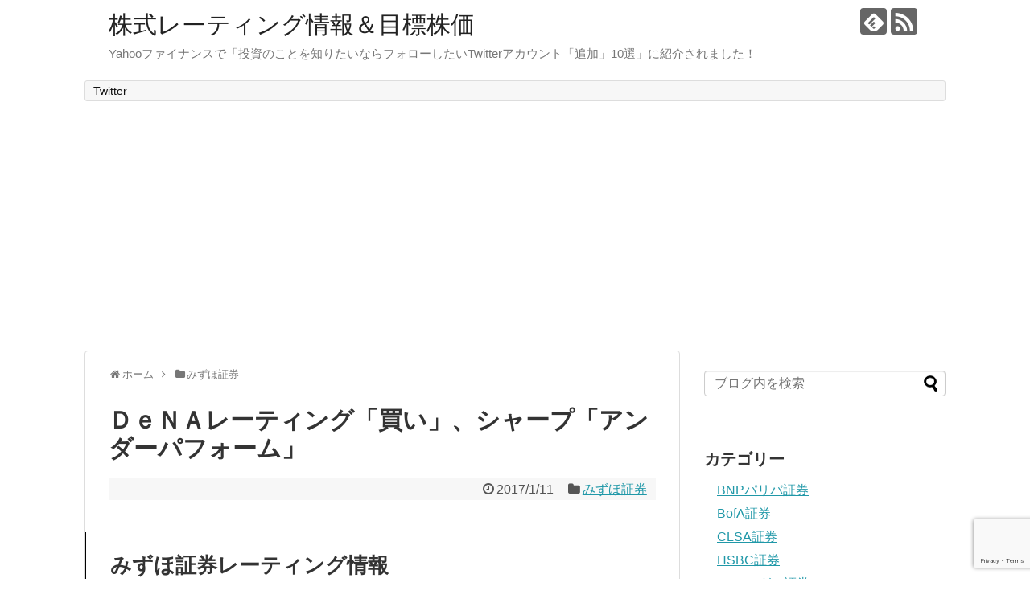

--- FILE ---
content_type: text/html; charset=UTF-8
request_url: https://jpxnikkei400.net/mizuho-sc/sharp-underperform
body_size: 20026
content:
<!DOCTYPE html>
<html lang="ja">
<head>
<meta charset="UTF-8">
  <meta name="viewport" content="width=1280, maximum-scale=1, user-scalable=yes">
<link rel="alternate" type="application/rss+xml" title="株式レーティング情報＆目標株価 RSS Feed" href="https://jpxnikkei400.net/feed" />
<link rel="pingback" href="https://jpxnikkei400.net/xmlrpc.php" />
<meta name="description" content="みずほ証券レーティング情報1379 ホクト みずほ 2017/1/10 NR NR1878 大東建託 みずほ 2017/1/10 買い据置 185002432 ＤｅＮＡ みずほ 2017/1/10 買い据置 40102502 アサヒ みずほ" />
<meta name="keywords" content="みずほ証券" />
<!-- OGP -->
<meta property="og:type" content="article">
<meta property="og:description" content="みずほ証券レーティング情報1379 ホクト みずほ 2017/1/10 NR NR1878 大東建託 みずほ 2017/1/10 買い据置 185002432 ＤｅＮＡ みずほ 2017/1/10 買い据置 40102502 アサヒ みずほ">
<meta property="og:title" content="ＤｅＮＡレーティング「買い」、シャープ「アンダーパフォーム」">
<meta property="og:url" content="https://jpxnikkei400.net/mizuho-sc/sharp-underperform">
<meta property="og:image" content="https://jpxnikkei400.net/wp-content/uploads/2016/10/mizuho-logo.jpg">
<meta property="og:site_name" content="株式レーティング情報＆目標株価">
<meta property="og:locale" content="ja_JP">
<!-- /OGP -->
<!-- Twitter Card -->
<meta name="twitter:card" content="summary">
<meta name="twitter:description" content="みずほ証券レーティング情報1379 ホクト みずほ 2017/1/10 NR NR1878 大東建託 みずほ 2017/1/10 買い据置 185002432 ＤｅＮＡ みずほ 2017/1/10 買い据置 40102502 アサヒ みずほ">
<meta name="twitter:title" content="ＤｅＮＡレーティング「買い」、シャープ「アンダーパフォーム」">
<meta name="twitter:url" content="https://jpxnikkei400.net/mizuho-sc/sharp-underperform">
<meta name="twitter:image" content="https://jpxnikkei400.net/wp-content/uploads/2016/10/mizuho-logo.jpg">
<meta name="twitter:domain" content="jpxnikkei400.net">
<!-- /Twitter Card -->

<title>ＤｅＮＡレーティング「買い」、シャープ「アンダーパフォーム」</title>
<meta name='robots' content='max-image-preview:large' />
<link rel='dns-prefetch' href='//code.typesquare.com' />
<link rel='dns-prefetch' href='//cdn.jsdelivr.net' />
<link rel='dns-prefetch' href='//www.googletagmanager.com' />
<link rel='dns-prefetch' href='//pagead2.googlesyndication.com' />
<link rel="alternate" type="application/rss+xml" title="株式レーティング情報＆目標株価 &raquo; フィード" href="https://jpxnikkei400.net/feed" />
<link rel="alternate" type="application/rss+xml" title="株式レーティング情報＆目標株価 &raquo; コメントフィード" href="https://jpxnikkei400.net/comments/feed" />
<script type="text/javascript" id="wpp-js" src="https://jpxnikkei400.net/wp-content/plugins/wordpress-popular-posts/assets/js/wpp.min.js?ver=7.3.6" data-sampling="0" data-sampling-rate="100" data-api-url="https://jpxnikkei400.net/wp-json/wordpress-popular-posts" data-post-id="5442" data-token="82f66ce6f1" data-lang="0" data-debug="0"></script>
<link rel="alternate" type="application/rss+xml" title="株式レーティング情報＆目標株価 &raquo; ＤｅＮＡレーティング「買い」、シャープ「アンダーパフォーム」 のコメントのフィード" href="https://jpxnikkei400.net/mizuho-sc/sharp-underperform/feed" />
<link rel="alternate" title="oEmbed (JSON)" type="application/json+oembed" href="https://jpxnikkei400.net/wp-json/oembed/1.0/embed?url=https%3A%2F%2Fjpxnikkei400.net%2Fmizuho-sc%2Fsharp-underperform" />
<link rel="alternate" title="oEmbed (XML)" type="text/xml+oembed" href="https://jpxnikkei400.net/wp-json/oembed/1.0/embed?url=https%3A%2F%2Fjpxnikkei400.net%2Fmizuho-sc%2Fsharp-underperform&#038;format=xml" />
<style id='wp-img-auto-sizes-contain-inline-css' type='text/css'>
img:is([sizes=auto i],[sizes^="auto," i]){contain-intrinsic-size:3000px 1500px}
/*# sourceURL=wp-img-auto-sizes-contain-inline-css */
</style>
<link rel='stylesheet' id='simplicity-style-css' href='https://jpxnikkei400.net/wp-content/themes/simplicity2/style.css?ver=6.9&#038;fver=20211207074422' type='text/css' media='all' />
<link rel='stylesheet' id='responsive-style-css' href='https://jpxnikkei400.net/wp-content/themes/simplicity2/css/responsive-pc.css?ver=6.9&#038;fver=20211207074425' type='text/css' media='all' />
<link rel='stylesheet' id='font-awesome-style-css' href='https://jpxnikkei400.net/wp-content/themes/simplicity2/webfonts/css/font-awesome.min.css?ver=6.9&#038;fver=20211207074428' type='text/css' media='all' />
<link rel='stylesheet' id='icomoon-style-css' href='https://jpxnikkei400.net/wp-content/themes/simplicity2/webfonts/icomoon/style.css?ver=6.9&#038;fver=20211207074428' type='text/css' media='all' />
<link rel='stylesheet' id='extension-style-css' href='https://jpxnikkei400.net/wp-content/themes/simplicity2/css/extension.css?ver=6.9&#038;fver=20211207074425' type='text/css' media='all' />
<style id='extension-style-inline-css' type='text/css'>
 .blog-card-thumbnail-right .blog-card-thumbnail{float:right}.blog-card-thumbnail-right .blog-card-content{margin-left:0;margin-right:110px}.blog-card-thumbnail-right img.blog-card-thumb-image{margin-left:10px;margin-right:0}#sidebar .blog-card-thumbnail-right .blog-card-content{margin-left:0;margin-right:90px}@media screen and (max-width:560px){.blog-card-thumbnail-right .blog-card-content{margin-right:90px}.blog-card-thumbnail-right .blog-card-title{margin-left:0}.blog-card-thumbnail-right img.blog-card-thumb-image{margin-left:5px;margin-right:0}}@media screen and (max-width:639px){.article br{display:block}}
/*# sourceURL=extension-style-inline-css */
</style>
<link rel='stylesheet' id='child-style-css' href='https://jpxnikkei400.net/wp-content/themes/simplicity2-child/style.css?ver=6.9&#038;fver=20211207074422' type='text/css' media='all' />
<link rel='stylesheet' id='print-style-css' href='https://jpxnikkei400.net/wp-content/themes/simplicity2/css/print.css?ver=6.9&#038;fver=20211207074425' type='text/css' media='print' />
<link rel='stylesheet' id='sns-twitter-type-style-css' href='https://jpxnikkei400.net/wp-content/themes/simplicity2/css/sns-twitter-type.css?ver=6.9&#038;fver=20211207074425' type='text/css' media='all' />
<style id='wp-emoji-styles-inline-css' type='text/css'>

	img.wp-smiley, img.emoji {
		display: inline !important;
		border: none !important;
		box-shadow: none !important;
		height: 1em !important;
		width: 1em !important;
		margin: 0 0.07em !important;
		vertical-align: -0.1em !important;
		background: none !important;
		padding: 0 !important;
	}
/*# sourceURL=wp-emoji-styles-inline-css */
</style>
<style id='wp-block-library-inline-css' type='text/css'>
:root{--wp-block-synced-color:#7a00df;--wp-block-synced-color--rgb:122,0,223;--wp-bound-block-color:var(--wp-block-synced-color);--wp-editor-canvas-background:#ddd;--wp-admin-theme-color:#007cba;--wp-admin-theme-color--rgb:0,124,186;--wp-admin-theme-color-darker-10:#006ba1;--wp-admin-theme-color-darker-10--rgb:0,107,160.5;--wp-admin-theme-color-darker-20:#005a87;--wp-admin-theme-color-darker-20--rgb:0,90,135;--wp-admin-border-width-focus:2px}@media (min-resolution:192dpi){:root{--wp-admin-border-width-focus:1.5px}}.wp-element-button{cursor:pointer}:root .has-very-light-gray-background-color{background-color:#eee}:root .has-very-dark-gray-background-color{background-color:#313131}:root .has-very-light-gray-color{color:#eee}:root .has-very-dark-gray-color{color:#313131}:root .has-vivid-green-cyan-to-vivid-cyan-blue-gradient-background{background:linear-gradient(135deg,#00d084,#0693e3)}:root .has-purple-crush-gradient-background{background:linear-gradient(135deg,#34e2e4,#4721fb 50%,#ab1dfe)}:root .has-hazy-dawn-gradient-background{background:linear-gradient(135deg,#faaca8,#dad0ec)}:root .has-subdued-olive-gradient-background{background:linear-gradient(135deg,#fafae1,#67a671)}:root .has-atomic-cream-gradient-background{background:linear-gradient(135deg,#fdd79a,#004a59)}:root .has-nightshade-gradient-background{background:linear-gradient(135deg,#330968,#31cdcf)}:root .has-midnight-gradient-background{background:linear-gradient(135deg,#020381,#2874fc)}:root{--wp--preset--font-size--normal:16px;--wp--preset--font-size--huge:42px}.has-regular-font-size{font-size:1em}.has-larger-font-size{font-size:2.625em}.has-normal-font-size{font-size:var(--wp--preset--font-size--normal)}.has-huge-font-size{font-size:var(--wp--preset--font-size--huge)}.has-text-align-center{text-align:center}.has-text-align-left{text-align:left}.has-text-align-right{text-align:right}.has-fit-text{white-space:nowrap!important}#end-resizable-editor-section{display:none}.aligncenter{clear:both}.items-justified-left{justify-content:flex-start}.items-justified-center{justify-content:center}.items-justified-right{justify-content:flex-end}.items-justified-space-between{justify-content:space-between}.screen-reader-text{border:0;clip-path:inset(50%);height:1px;margin:-1px;overflow:hidden;padding:0;position:absolute;width:1px;word-wrap:normal!important}.screen-reader-text:focus{background-color:#ddd;clip-path:none;color:#444;display:block;font-size:1em;height:auto;left:5px;line-height:normal;padding:15px 23px 14px;text-decoration:none;top:5px;width:auto;z-index:100000}html :where(.has-border-color){border-style:solid}html :where([style*=border-top-color]){border-top-style:solid}html :where([style*=border-right-color]){border-right-style:solid}html :where([style*=border-bottom-color]){border-bottom-style:solid}html :where([style*=border-left-color]){border-left-style:solid}html :where([style*=border-width]){border-style:solid}html :where([style*=border-top-width]){border-top-style:solid}html :where([style*=border-right-width]){border-right-style:solid}html :where([style*=border-bottom-width]){border-bottom-style:solid}html :where([style*=border-left-width]){border-left-style:solid}html :where(img[class*=wp-image-]){height:auto;max-width:100%}:where(figure){margin:0 0 1em}html :where(.is-position-sticky){--wp-admin--admin-bar--position-offset:var(--wp-admin--admin-bar--height,0px)}@media screen and (max-width:600px){html :where(.is-position-sticky){--wp-admin--admin-bar--position-offset:0px}}

/*# sourceURL=wp-block-library-inline-css */
</style><style id='global-styles-inline-css' type='text/css'>
:root{--wp--preset--aspect-ratio--square: 1;--wp--preset--aspect-ratio--4-3: 4/3;--wp--preset--aspect-ratio--3-4: 3/4;--wp--preset--aspect-ratio--3-2: 3/2;--wp--preset--aspect-ratio--2-3: 2/3;--wp--preset--aspect-ratio--16-9: 16/9;--wp--preset--aspect-ratio--9-16: 9/16;--wp--preset--color--black: #000000;--wp--preset--color--cyan-bluish-gray: #abb8c3;--wp--preset--color--white: #ffffff;--wp--preset--color--pale-pink: #f78da7;--wp--preset--color--vivid-red: #cf2e2e;--wp--preset--color--luminous-vivid-orange: #ff6900;--wp--preset--color--luminous-vivid-amber: #fcb900;--wp--preset--color--light-green-cyan: #7bdcb5;--wp--preset--color--vivid-green-cyan: #00d084;--wp--preset--color--pale-cyan-blue: #8ed1fc;--wp--preset--color--vivid-cyan-blue: #0693e3;--wp--preset--color--vivid-purple: #9b51e0;--wp--preset--gradient--vivid-cyan-blue-to-vivid-purple: linear-gradient(135deg,rgb(6,147,227) 0%,rgb(155,81,224) 100%);--wp--preset--gradient--light-green-cyan-to-vivid-green-cyan: linear-gradient(135deg,rgb(122,220,180) 0%,rgb(0,208,130) 100%);--wp--preset--gradient--luminous-vivid-amber-to-luminous-vivid-orange: linear-gradient(135deg,rgb(252,185,0) 0%,rgb(255,105,0) 100%);--wp--preset--gradient--luminous-vivid-orange-to-vivid-red: linear-gradient(135deg,rgb(255,105,0) 0%,rgb(207,46,46) 100%);--wp--preset--gradient--very-light-gray-to-cyan-bluish-gray: linear-gradient(135deg,rgb(238,238,238) 0%,rgb(169,184,195) 100%);--wp--preset--gradient--cool-to-warm-spectrum: linear-gradient(135deg,rgb(74,234,220) 0%,rgb(151,120,209) 20%,rgb(207,42,186) 40%,rgb(238,44,130) 60%,rgb(251,105,98) 80%,rgb(254,248,76) 100%);--wp--preset--gradient--blush-light-purple: linear-gradient(135deg,rgb(255,206,236) 0%,rgb(152,150,240) 100%);--wp--preset--gradient--blush-bordeaux: linear-gradient(135deg,rgb(254,205,165) 0%,rgb(254,45,45) 50%,rgb(107,0,62) 100%);--wp--preset--gradient--luminous-dusk: linear-gradient(135deg,rgb(255,203,112) 0%,rgb(199,81,192) 50%,rgb(65,88,208) 100%);--wp--preset--gradient--pale-ocean: linear-gradient(135deg,rgb(255,245,203) 0%,rgb(182,227,212) 50%,rgb(51,167,181) 100%);--wp--preset--gradient--electric-grass: linear-gradient(135deg,rgb(202,248,128) 0%,rgb(113,206,126) 100%);--wp--preset--gradient--midnight: linear-gradient(135deg,rgb(2,3,129) 0%,rgb(40,116,252) 100%);--wp--preset--font-size--small: 13px;--wp--preset--font-size--medium: 20px;--wp--preset--font-size--large: 36px;--wp--preset--font-size--x-large: 42px;--wp--preset--spacing--20: 0.44rem;--wp--preset--spacing--30: 0.67rem;--wp--preset--spacing--40: 1rem;--wp--preset--spacing--50: 1.5rem;--wp--preset--spacing--60: 2.25rem;--wp--preset--spacing--70: 3.38rem;--wp--preset--spacing--80: 5.06rem;--wp--preset--shadow--natural: 6px 6px 9px rgba(0, 0, 0, 0.2);--wp--preset--shadow--deep: 12px 12px 50px rgba(0, 0, 0, 0.4);--wp--preset--shadow--sharp: 6px 6px 0px rgba(0, 0, 0, 0.2);--wp--preset--shadow--outlined: 6px 6px 0px -3px rgb(255, 255, 255), 6px 6px rgb(0, 0, 0);--wp--preset--shadow--crisp: 6px 6px 0px rgb(0, 0, 0);}:where(.is-layout-flex){gap: 0.5em;}:where(.is-layout-grid){gap: 0.5em;}body .is-layout-flex{display: flex;}.is-layout-flex{flex-wrap: wrap;align-items: center;}.is-layout-flex > :is(*, div){margin: 0;}body .is-layout-grid{display: grid;}.is-layout-grid > :is(*, div){margin: 0;}:where(.wp-block-columns.is-layout-flex){gap: 2em;}:where(.wp-block-columns.is-layout-grid){gap: 2em;}:where(.wp-block-post-template.is-layout-flex){gap: 1.25em;}:where(.wp-block-post-template.is-layout-grid){gap: 1.25em;}.has-black-color{color: var(--wp--preset--color--black) !important;}.has-cyan-bluish-gray-color{color: var(--wp--preset--color--cyan-bluish-gray) !important;}.has-white-color{color: var(--wp--preset--color--white) !important;}.has-pale-pink-color{color: var(--wp--preset--color--pale-pink) !important;}.has-vivid-red-color{color: var(--wp--preset--color--vivid-red) !important;}.has-luminous-vivid-orange-color{color: var(--wp--preset--color--luminous-vivid-orange) !important;}.has-luminous-vivid-amber-color{color: var(--wp--preset--color--luminous-vivid-amber) !important;}.has-light-green-cyan-color{color: var(--wp--preset--color--light-green-cyan) !important;}.has-vivid-green-cyan-color{color: var(--wp--preset--color--vivid-green-cyan) !important;}.has-pale-cyan-blue-color{color: var(--wp--preset--color--pale-cyan-blue) !important;}.has-vivid-cyan-blue-color{color: var(--wp--preset--color--vivid-cyan-blue) !important;}.has-vivid-purple-color{color: var(--wp--preset--color--vivid-purple) !important;}.has-black-background-color{background-color: var(--wp--preset--color--black) !important;}.has-cyan-bluish-gray-background-color{background-color: var(--wp--preset--color--cyan-bluish-gray) !important;}.has-white-background-color{background-color: var(--wp--preset--color--white) !important;}.has-pale-pink-background-color{background-color: var(--wp--preset--color--pale-pink) !important;}.has-vivid-red-background-color{background-color: var(--wp--preset--color--vivid-red) !important;}.has-luminous-vivid-orange-background-color{background-color: var(--wp--preset--color--luminous-vivid-orange) !important;}.has-luminous-vivid-amber-background-color{background-color: var(--wp--preset--color--luminous-vivid-amber) !important;}.has-light-green-cyan-background-color{background-color: var(--wp--preset--color--light-green-cyan) !important;}.has-vivid-green-cyan-background-color{background-color: var(--wp--preset--color--vivid-green-cyan) !important;}.has-pale-cyan-blue-background-color{background-color: var(--wp--preset--color--pale-cyan-blue) !important;}.has-vivid-cyan-blue-background-color{background-color: var(--wp--preset--color--vivid-cyan-blue) !important;}.has-vivid-purple-background-color{background-color: var(--wp--preset--color--vivid-purple) !important;}.has-black-border-color{border-color: var(--wp--preset--color--black) !important;}.has-cyan-bluish-gray-border-color{border-color: var(--wp--preset--color--cyan-bluish-gray) !important;}.has-white-border-color{border-color: var(--wp--preset--color--white) !important;}.has-pale-pink-border-color{border-color: var(--wp--preset--color--pale-pink) !important;}.has-vivid-red-border-color{border-color: var(--wp--preset--color--vivid-red) !important;}.has-luminous-vivid-orange-border-color{border-color: var(--wp--preset--color--luminous-vivid-orange) !important;}.has-luminous-vivid-amber-border-color{border-color: var(--wp--preset--color--luminous-vivid-amber) !important;}.has-light-green-cyan-border-color{border-color: var(--wp--preset--color--light-green-cyan) !important;}.has-vivid-green-cyan-border-color{border-color: var(--wp--preset--color--vivid-green-cyan) !important;}.has-pale-cyan-blue-border-color{border-color: var(--wp--preset--color--pale-cyan-blue) !important;}.has-vivid-cyan-blue-border-color{border-color: var(--wp--preset--color--vivid-cyan-blue) !important;}.has-vivid-purple-border-color{border-color: var(--wp--preset--color--vivid-purple) !important;}.has-vivid-cyan-blue-to-vivid-purple-gradient-background{background: var(--wp--preset--gradient--vivid-cyan-blue-to-vivid-purple) !important;}.has-light-green-cyan-to-vivid-green-cyan-gradient-background{background: var(--wp--preset--gradient--light-green-cyan-to-vivid-green-cyan) !important;}.has-luminous-vivid-amber-to-luminous-vivid-orange-gradient-background{background: var(--wp--preset--gradient--luminous-vivid-amber-to-luminous-vivid-orange) !important;}.has-luminous-vivid-orange-to-vivid-red-gradient-background{background: var(--wp--preset--gradient--luminous-vivid-orange-to-vivid-red) !important;}.has-very-light-gray-to-cyan-bluish-gray-gradient-background{background: var(--wp--preset--gradient--very-light-gray-to-cyan-bluish-gray) !important;}.has-cool-to-warm-spectrum-gradient-background{background: var(--wp--preset--gradient--cool-to-warm-spectrum) !important;}.has-blush-light-purple-gradient-background{background: var(--wp--preset--gradient--blush-light-purple) !important;}.has-blush-bordeaux-gradient-background{background: var(--wp--preset--gradient--blush-bordeaux) !important;}.has-luminous-dusk-gradient-background{background: var(--wp--preset--gradient--luminous-dusk) !important;}.has-pale-ocean-gradient-background{background: var(--wp--preset--gradient--pale-ocean) !important;}.has-electric-grass-gradient-background{background: var(--wp--preset--gradient--electric-grass) !important;}.has-midnight-gradient-background{background: var(--wp--preset--gradient--midnight) !important;}.has-small-font-size{font-size: var(--wp--preset--font-size--small) !important;}.has-medium-font-size{font-size: var(--wp--preset--font-size--medium) !important;}.has-large-font-size{font-size: var(--wp--preset--font-size--large) !important;}.has-x-large-font-size{font-size: var(--wp--preset--font-size--x-large) !important;}
/*# sourceURL=global-styles-inline-css */
</style>

<style id='classic-theme-styles-inline-css' type='text/css'>
/*! This file is auto-generated */
.wp-block-button__link{color:#fff;background-color:#32373c;border-radius:9999px;box-shadow:none;text-decoration:none;padding:calc(.667em + 2px) calc(1.333em + 2px);font-size:1.125em}.wp-block-file__button{background:#32373c;color:#fff;text-decoration:none}
/*# sourceURL=/wp-includes/css/classic-themes.min.css */
</style>
<link rel='stylesheet' id='contact-form-7-css' href='https://jpxnikkei400.net/wp-content/plugins/contact-form-7/includes/css/styles.css?ver=6.1.4&#038;fver=20251130124434' type='text/css' media='all' />
<link rel='stylesheet' id='wordpress-popular-posts-css-css' href='https://jpxnikkei400.net/wp-content/plugins/wordpress-popular-posts/assets/css/wpp.css?ver=7.3.6&#038;fver=20251026025011' type='text/css' media='all' />
<script type="text/javascript" src="https://jpxnikkei400.net/wp-includes/js/jquery/jquery.min.js?ver=3.7.1" id="jquery-core-js"></script>
<script type="text/javascript" src="https://jpxnikkei400.net/wp-includes/js/jquery/jquery-migrate.min.js?ver=3.4.1" id="jquery-migrate-js"></script>
<script type="text/javascript" src="//code.typesquare.com/static/5b0e3c4aee6847bda5a036abac1e024a/ts307f.js?fadein=0&amp;ver=2.0.4" id="typesquare_std-js"></script>

<!-- Site Kit によって追加された Google タグ（gtag.js）スニペット -->
<!-- Google アナリティクス スニペット (Site Kit が追加) -->
<script type="text/javascript" src="https://www.googletagmanager.com/gtag/js?id=GT-KDQ59V88" id="google_gtagjs-js" async></script>
<script type="text/javascript" id="google_gtagjs-js-after">
/* <![CDATA[ */
window.dataLayer = window.dataLayer || [];function gtag(){dataLayer.push(arguments);}
gtag("set","linker",{"domains":["jpxnikkei400.net"]});
gtag("js", new Date());
gtag("set", "developer_id.dZTNiMT", true);
gtag("config", "GT-KDQ59V88");
//# sourceURL=google_gtagjs-js-after
/* ]]> */
</script>
<link rel="canonical" href="https://jpxnikkei400.net/mizuho-sc/sharp-underperform" />
<link rel='shortlink' href='https://jpxnikkei400.net/?p=5442' />
<meta name="generator" content="Site Kit by Google 1.170.0" />            <style id="wpp-loading-animation-styles">@-webkit-keyframes bgslide{from{background-position-x:0}to{background-position-x:-200%}}@keyframes bgslide{from{background-position-x:0}to{background-position-x:-200%}}.wpp-widget-block-placeholder,.wpp-shortcode-placeholder{margin:0 auto;width:60px;height:3px;background:#dd3737;background:linear-gradient(90deg,#dd3737 0%,#571313 10%,#dd3737 100%);background-size:200% auto;border-radius:3px;-webkit-animation:bgslide 1s infinite linear;animation:bgslide 1s infinite linear}</style>
            
<!-- Site Kit が追加した Google AdSense メタタグ -->
<meta name="google-adsense-platform-account" content="ca-host-pub-2644536267352236">
<meta name="google-adsense-platform-domain" content="sitekit.withgoogle.com">
<!-- Site Kit が追加した End Google AdSense メタタグ -->
<style type="text/css">.recentcomments a{display:inline !important;padding:0 !important;margin:0 !important;}</style>
<!-- Google AdSense スニペット (Site Kit が追加) -->
<script type="text/javascript" async="async" src="https://pagead2.googlesyndication.com/pagead/js/adsbygoogle.js?client=ca-pub-4101733033994074&amp;host=ca-host-pub-2644536267352236" crossorigin="anonymous"></script>

<!-- (ここまで) Google AdSense スニペット (Site Kit が追加) -->
<link rel="icon" href="https://jpxnikkei400.net/wp-content/uploads/2016/10/cropped-favicon_60-32x32.gif" sizes="32x32" />
<link rel="icon" href="https://jpxnikkei400.net/wp-content/uploads/2016/10/cropped-favicon_60-192x192.gif" sizes="192x192" />
<link rel="apple-touch-icon" href="https://jpxnikkei400.net/wp-content/uploads/2016/10/cropped-favicon_60-180x180.gif" />
<meta name="msapplication-TileImage" content="https://jpxnikkei400.net/wp-content/uploads/2016/10/cropped-favicon_60-270x270.gif" />
</head>
  <body class="wp-singular post-template-default single single-post postid-5442 single-format-standard wp-theme-simplicity2 wp-child-theme-simplicity2-child categoryid-9" itemscope itemtype="https://schema.org/WebPage">
    <div id="container">

      <!-- header -->
      <header itemscope itemtype="https://schema.org/WPHeader">
        <div id="header" class="clearfix">
          <div id="header-in">

                        <div id="h-top">
              <!-- モバイルメニュー表示用のボタン -->
<div id="mobile-menu">
  <a id="mobile-menu-toggle" href="#"><span class="fa fa-bars fa-2x"></span></a>
</div>

              <div class="alignleft top-title-catchphrase">
                <!-- サイトのタイトル -->
<p id="site-title" itemscope itemtype="https://schema.org/Organization">
  <a href="https://jpxnikkei400.net/">株式レーティング情報＆目標株価</a></p>
<!-- サイトの概要 -->
<p id="site-description">
  Yahooファイナンスで「投資のことを知りたいならフォローしたいTwitterアカウント「追加」10選」に紹介されました！</p>
              </div>

              <div class="alignright top-sns-follows">
                                <!-- SNSページ -->
<div class="sns-pages">
<p class="sns-follow-msg">フォローする</p>
<ul class="snsp">
<li class="feedly-page"><a href="//feedly.com/i/discover/sources/search/feed/https%3A%2F%2Fjpxnikkei400.net" target="blank" title="feedlyで更新情報を購読" rel="nofollow"><span class="icon-feedly-logo"></span></a></li><li class="rss-page"><a href="https://jpxnikkei400.net/feed" target="_blank" title="RSSで更新情報をフォロー" rel="nofollow"><span class="icon-rss-logo"></span></a></li>  </ul>
</div>
                              </div>

            </div><!-- /#h-top -->
          </div><!-- /#header-in -->
        </div><!-- /#header -->
      </header>

      <!-- Navigation -->
<nav itemscope itemtype="https://schema.org/SiteNavigationElement">
  <div id="navi">
      	<div id="navi-in">
      <div class="menu"><ul>
<li class="page_item page-item-828"><a href="https://jpxnikkei400.net/twitter-kabu9984">Twitter</a></li>
</ul></div>
    </div><!-- /#navi-in -->
  </div><!-- /#navi -->
</nav>
<!-- /Navigation -->
      <!-- 本体部分 -->
      <div id="body">
        <div id="body-in" class="cf">

          
          <!-- main -->
          <main itemscope itemprop="mainContentOfPage">
            <div id="main" itemscope itemtype="https://schema.org/Blog">
  
  <div id="breadcrumb" class="breadcrumb breadcrumb-categor" itemscope itemtype="https://schema.org/BreadcrumbList"><div class="breadcrumb-home" itemscope itemtype="https://schema.org/ListItem" itemprop="itemListElement"><span class="fa fa-home fa-fw" aria-hidden="true"></span><a href="https://jpxnikkei400.net" itemprop="item"><span itemprop="name">ホーム</span></a><meta itemprop="position" content="1" /><span class="sp"><span class="fa fa-angle-right" aria-hidden="true"></span></span></div><div class="breadcrumb-item" itemscope itemtype="https://schema.org/ListItem" itemprop="itemListElement"><span class="fa fa-folder fa-fw" aria-hidden="true"></span><a href="https://jpxnikkei400.net/category/mizuho-sc" itemprop="item"><span itemprop="name">みずほ証券</span></a><meta itemprop="position" content="2" /></div></div><!-- /#breadcrumb -->  <div id="post-5442" class="post-5442 post type-post status-publish format-standard has-post-thumbnail hentry category-mizuho-sc tag-75">
  <article class="article">
  
  
  <header>
    <h1 class="entry-title">ＤｅＮＡレーティング「買い」、シャープ「アンダーパフォーム」</h1>


    
    <p class="post-meta">
            <span class="post-date"><span class="fa fa-clock-o fa-fw"></span><time class="entry-date date published updated" datetime="2017-01-11T12:16:05+09:00">2017/1/11</time></span>
    
      <span class="category"><span class="fa fa-folder fa-fw"></span><a href="https://jpxnikkei400.net/category/mizuho-sc" rel="category tag">みずほ証券</a></span>

      
      
      
      
      
    </p>

    
    
    
      </header>

  
  <div id="the-content" class="entry-content">
  <h2><strong>みずほ証券レーティング情報</strong></h2>
<p>1379 ホクト みずほ 2017/1/10 NR NR<br />
1878 大東建託 みずほ 2017/1/10 買い据置 18500<br />
2432 ＤｅＮＡ みずほ 2017/1/10 買い据置 4010<br />
2502 アサヒ みずほ 2017/1/10 買い据置 4560<br />
2810 ハウス食品 みずほ 2017/1/10 中立据置 2540→2580<br />
4275 カーリットHD みずほ 2017/1/10 NR NR<br />
6146 ディスコ みずほ 2017/1/10 買い据置 15000<br />
6752 パナソニック みずほ 2017/1/10 中立据置 950→1120<br />
6753 シャープ みずほ 2017/1/10 UNDERPERFORM据置 90<br />
6758 ソニー みずほ 2017/1/10 買い据置 4400<br />
7251 ケーヒン みずほ 2017/1/10 中立据置 1760→2100<br />
7282 豊田合成 みずほ 2017/1/10 中立据置 2500→2700<br />
7296 エフ・シー・シー みずほ 2017/1/10 中立据置 2000→2200<br />
7453 良品計画 みずほ 2017/1/10 買い据置 29500<br />
7649 スギＨＤ みずほ 2017/1/10 中立据置 5700→5400<br />
8016 オンワードHD みずほ 2017/1/10 中立据置 700→800<br />
8184 島忠 みずほ 2017/1/10 UNDERPERFORM据置 1800<br />
8956 プレミア投資法人 みずほ 2017/1/10 買い→中立格下げ 152000→140000<br />
8979 スターツPR みずほ 2017/1/10 中立据置 180000→165000<br />
9793 ダイセキ みずほ 2017/1/10 買い据置 3000</p>
<div class="imgs-wrap"><span class="sankou">参考</span><a href="http://merutore.com/japan-investment/stock-market-outlook-for-2017/" target="_blank">2017年見通し大手証券11社の予想、1ドル＝120円、日経平均22000円</a><br />
<span class="sankou">参考</span><a href="http://stockholder.top/archives/peputidream-jpmorganasset-170110.html" target="_blank">外資系ファンドが人気バイオ株と有機ＥＬ関連銘柄を売却の動き</a><br />
<span class="sankou">参考</span><a href="http://225index.com/archives/retail-ranking-investors170105.html" target="_blank">個人投資家買付け銘柄ランキング、日経ダブルインバースが急浮上</a><br />
<span class="sankou">参考</span><a href="https://click.j-a-net.jp/1591612/397578/" target="_blank">気になるサービスいろいろ。証券会社を選ぶなら、総合力で松井証券<img decoding="async" alt="" src="https://text.j-a-net.jp/1591612/397578/" width="1" height="1" /></a><br />
<span class="sankou">参考</span><a href="http://sellinglist.auctions.yahoo.co.jp/user/kabunetcom3?ngram=1" target="_blank">一目均衡表「売りシグナル・買いシグナル」</a></div>
  </div>

  <footer>
    <!-- ページリンク -->
    
      <!-- 文章下広告 -->
                     <div class="ad-article-bottom ad-space">
          <div class="ad-label">スポンサーリンク</div>
          <div class="ad-left ad-pc adsense-336">			<div class="textwidget"><script async src="//pagead2.googlesyndication.com/pagead/js/adsbygoogle.js"></script>
<!-- レーティングblog336WP -->
<ins class="adsbygoogle"
     style="display:inline-block;width:336px;height:280px"
     data-ad-client="ca-pub-4101733033994074"
     data-ad-slot="1654551942"></ins>
<script>
(adsbygoogle = window.adsbygoogle || []).push({});
</script></div>
		</div>
          <div class="ad-right ad-pc adsense-336">			<div class="textwidget"><script async src="//pagead2.googlesyndication.com/pagead/js/adsbygoogle.js"></script>
<!-- レーティングblog336WP -->
<ins class="adsbygoogle"
     style="display:inline-block;width:336px;height:280px"
     data-ad-client="ca-pub-4101733033994074"
     data-ad-slot="1654551942"></ins>
<script>
(adsbygoogle = window.adsbygoogle || []).push({});
</script></div>
		</div>
          <div class="clear"></div>
        </div>
            

    
    <div id="sns-group" class="sns-group sns-group-bottom">
    <div class="sns-buttons sns-buttons-pc">
    <p class="sns-share-msg">シェアする</p>
    <ul class="snsb clearfix">
    <li class="balloon-btn twitter-balloon-btn twitter-balloon-btn-defalt">
  <div class="balloon-btn-set">
    <div class="arrow-box">
      <a href="//twitter.com/search?q=https%3A%2F%2Fjpxnikkei400.net%2Fmizuho-sc%2Fsharp-underperform" target="blank" class="arrow-box-link twitter-arrow-box-link" rel="nofollow">
        <span class="social-count twitter-count">-</span>
      </a>
    </div>
    <a href="https://twitter.com/intent/tweet?text=%EF%BC%A4%EF%BD%85%EF%BC%AE%EF%BC%A1%E3%83%AC%E3%83%BC%E3%83%86%E3%82%A3%E3%83%B3%E3%82%B0%E3%80%8C%E8%B2%B7%E3%81%84%E3%80%8D%E3%80%81%E3%82%B7%E3%83%A3%E3%83%BC%E3%83%97%E3%80%8C%E3%82%A2%E3%83%B3%E3%83%80%E3%83%BC%E3%83%91%E3%83%95%E3%82%A9%E3%83%BC%E3%83%A0%E3%80%8D&amp;url=https%3A%2F%2Fjpxnikkei400.net%2Fmizuho-sc%2Fsharp-underperform" target="blank" class="balloon-btn-link twitter-balloon-btn-link twitter-balloon-btn-link-default" rel="nofollow">
      <span class="fa fa-twitter"></span>
              <span class="tweet-label">ツイート</span>
          </a>
  </div>
</li>
        <li class="facebook-btn"><div class="fb-like" data-href="https://jpxnikkei400.net/mizuho-sc/sharp-underperform" data-layout="box_count" data-action="like" data-show-faces="false" data-share="true"></div></li>
                <li class="hatena-btn"> <a href="//b.hatena.ne.jp/entry/https://jpxnikkei400.net/mizuho-sc/sharp-underperform" class="hatena-bookmark-button" data-hatena-bookmark-title="ＤｅＮＡレーティング「買い」、シャープ「アンダーパフォーム」｜株式レーティング情報＆目標株価" data-hatena-bookmark-layout="vertical-large"><img src="//b.st-hatena.com/images/entry-button/button-only.gif" alt="このエントリーをはてなブックマークに追加" style="border: none;" /></a><script type="text/javascript" src="//b.st-hatena.com/js/bookmark_button.js" async="async"></script>
    </li>
            <li class="pocket-btn"><a data-pocket-label="pocket" data-pocket-count="vertical" class="pocket-btn" data-lang="en"></a>
<script type="text/javascript">!function(d,i){if(!d.getElementById(i)){var j=d.createElement("script");j.id=i;j.src="//widgets.getpocket.com/v1/j/btn.js?v=1";var w=d.getElementById(i);d.body.appendChild(j);}}(document,"pocket-btn-js");</script>
    </li>
            <li class="line-btn">
      <a href="//timeline.line.me/social-plugin/share?url=https%3A%2F%2Fjpxnikkei400.net%2Fmizuho-sc%2Fsharp-underperform" target="blank" class="line-btn-link" rel="nofollow">
          <img src="https://jpxnikkei400.net/wp-content/themes/simplicity2/images/line-btn.png" alt="" class="line-btn-img"><img src="https://jpxnikkei400.net/wp-content/themes/simplicity2/images/line-btn-mini.png" alt="" class="line-btn-img-mini">
        </a>
    </li>
                      </ul>
</div>

    <!-- SNSページ -->
<div class="sns-pages">
<p class="sns-follow-msg">フォローする</p>
<ul class="snsp">
<li class="feedly-page"><a href="//feedly.com/i/discover/sources/search/feed/https%3A%2F%2Fjpxnikkei400.net" target="blank" title="feedlyで更新情報を購読" rel="nofollow"><span class="icon-feedly-logo"></span></a></li><li class="rss-page"><a href="https://jpxnikkei400.net/feed" target="_blank" title="RSSで更新情報をフォロー" rel="nofollow"><span class="icon-rss-logo"></span></a></li>  </ul>
</div>
    </div>

          <div id="widget-under-sns-buttons" class="widgets">
      <div id="text-14" class="widget-under-sns-buttons widget_text">			<div class="textwidget"><script async src="//pagead2.googlesyndication.com/pagead/js/adsbygoogle.js"></script>
<ins class="adsbygoogle"
     style="display:block"
     data-ad-format="autorelaxed"
     data-ad-client="ca-pub-4101733033994074"
     data-ad-slot="4718654749"></ins>
<script>
     (adsbygoogle = window.adsbygoogle || []).push({});
</script></div>
		</div>      </div>
    
    <p class="footer-post-meta">

            <span class="post-tag"><span class="fa fa-tags fa-fw"></span><a href="https://jpxnikkei400.net/tag/%e3%81%bf%e3%81%9a%e3%81%bb%e8%a8%bc%e5%88%b8%e3%83%ac%e3%83%bc%e3%83%86%e3%82%a3%e3%83%b3%e3%82%b0%e6%83%85%e5%a0%b1" rel="tag">みずほ証券レーティング情報</a></span>
      
      <span class="post-author vcard author"><span class="fa fa-user fa-fw"></span><span class="fn"><a href="https://jpxnikkei400.net/author/wpmaster">デイトレ＆スイングトレード</a>
</span></span>

      
          </p>
  </footer>
  </article><!-- .article -->
  </div><!-- .post -->

      <div id="under-entry-body">

            <aside id="related-entries">
        <h2>関連記事</h2>
                <article class="related-entry cf">
  <div class="related-entry-thumb">
    <a href="https://jpxnikkei400.net/mizuho-sc/sokei-ono" title="小野薬品工業レーティング、富士フイルム、綜合警備保障">
        <img width="100" height="100" src="https://jpxnikkei400.net/wp-content/uploads/2016/10/mizuho-logo-100x100.jpg" class="related-entry-thumb-image wp-post-image" alt="" decoding="async" srcset="https://jpxnikkei400.net/wp-content/uploads/2016/10/mizuho-logo-100x100.jpg 100w, https://jpxnikkei400.net/wp-content/uploads/2016/10/mizuho-logo-150x150.jpg 150w" sizes="(max-width: 100px) 100vw, 100px" />        </a>
  </div><!-- /.related-entry-thumb -->

  <div class="related-entry-content">
    <header>
      <h3 class="related-entry-title">
        <a href="https://jpxnikkei400.net/mizuho-sc/sokei-ono" class="related-entry-title-link" title="小野薬品工業レーティング、富士フイルム、綜合警備保障">
        小野薬品工業レーティング、富士フイルム、綜合警備保障        </a></h3>
    </header>
    <p class="related-entry-snippet">
   みずほ証券レーティング
・帝人(3401)「中立」目標株価2380円
・小野薬品工業(4528)「中立」目標株価2980円
・三菱ケミ...</p>

        <footer>
      <p class="related-entry-read"><a href="https://jpxnikkei400.net/mizuho-sc/sokei-ono">記事を読む</a></p>
    </footer>
    
  </div><!-- /.related-entry-content -->
</article><!-- /.elated-entry -->      <article class="related-entry cf">
  <div class="related-entry-thumb">
    <a href="https://jpxnikkei400.net/mizuho-sc/capcon" title="みずほ証券レーティング情報カプコン目標株価引き上げ">
        <img width="100" height="100" src="https://jpxnikkei400.net/wp-content/uploads/2016/10/mizuho-logo-100x100.jpg" class="related-entry-thumb-image wp-post-image" alt="" decoding="async" srcset="https://jpxnikkei400.net/wp-content/uploads/2016/10/mizuho-logo-100x100.jpg 100w, https://jpxnikkei400.net/wp-content/uploads/2016/10/mizuho-logo-150x150.jpg 150w" sizes="(max-width: 100px) 100vw, 100px" />        </a>
  </div><!-- /.related-entry-thumb -->

  <div class="related-entry-content">
    <header>
      <h3 class="related-entry-title">
        <a href="https://jpxnikkei400.net/mizuho-sc/capcon" class="related-entry-title-link" title="みずほ証券レーティング情報カプコン目標株価引き上げ">
        みずほ証券レーティング情報カプコン目標株価引き上げ        </a></h3>
    </header>
    <p class="related-entry-snippet">
   みずほ証券レーティング情報
・カプコン（9697）　目標株価2900円→3200円

</p>

        <footer>
      <p class="related-entry-read"><a href="https://jpxnikkei400.net/mizuho-sc/capcon">記事を読む</a></p>
    </footer>
    
  </div><!-- /.related-entry-content -->
</article><!-- /.elated-entry -->      <article class="related-entry cf">
  <div class="related-entry-thumb">
    <a href="https://jpxnikkei400.net/mizuho-sc/matsumotokiyoshi-targetprice" title="みずほ証券レーティング情報、マツモトキヨシ目標株価引き上げ">
        <img width="100" height="100" src="https://jpxnikkei400.net/wp-content/uploads/2016/10/mizuho-logo-100x100.jpg" class="related-entry-thumb-image wp-post-image" alt="" decoding="async" loading="lazy" srcset="https://jpxnikkei400.net/wp-content/uploads/2016/10/mizuho-logo-100x100.jpg 100w, https://jpxnikkei400.net/wp-content/uploads/2016/10/mizuho-logo-150x150.jpg 150w" sizes="auto, (max-width: 100px) 100vw, 100px" />        </a>
  </div><!-- /.related-entry-thumb -->

  <div class="related-entry-content">
    <header>
      <h3 class="related-entry-title">
        <a href="https://jpxnikkei400.net/mizuho-sc/matsumotokiyoshi-targetprice" class="related-entry-title-link" title="みずほ証券レーティング情報、マツモトキヨシ目標株価引き上げ">
        みずほ証券レーティング情報、マツモトキヨシ目標株価引き上げ        </a></h3>
    </header>
    <p class="related-entry-snippet">
   みずほ証券レーティング情報
・マツモトキヨシＨＤ(3088)　目標株価4900円→5300円
・ヤオコー（8279）　目標株価5700円...</p>

        <footer>
      <p class="related-entry-read"><a href="https://jpxnikkei400.net/mizuho-sc/matsumotokiyoshi-targetprice">記事を読む</a></p>
    </footer>
    
  </div><!-- /.related-entry-content -->
</article><!-- /.elated-entry -->      <article class="related-entry cf">
  <div class="related-entry-thumb">
    <a href="https://jpxnikkei400.net/mizuho-sc/renova-12" title="みずほ証券レーティング、レノバ格下げ中立」→「アンダーパフォーム」">
        <img width="100" height="100" src="https://jpxnikkei400.net/wp-content/uploads/2016/10/mizuho-logo-100x100.jpg" class="related-entry-thumb-image wp-post-image" alt="" decoding="async" loading="lazy" srcset="https://jpxnikkei400.net/wp-content/uploads/2016/10/mizuho-logo-100x100.jpg 100w, https://jpxnikkei400.net/wp-content/uploads/2016/10/mizuho-logo-150x150.jpg 150w" sizes="auto, (max-width: 100px) 100vw, 100px" />        </a>
  </div><!-- /.related-entry-thumb -->

  <div class="related-entry-content">
    <header>
      <h3 class="related-entry-title">
        <a href="https://jpxnikkei400.net/mizuho-sc/renova-12" class="related-entry-title-link" title="みずほ証券レーティング、レノバ格下げ中立」→「アンダーパフォーム」">
        みずほ証券レーティング、レノバ格下げ中立」→「アンダーパフォーム」        </a></h3>
    </header>
    <p class="related-entry-snippet">
   みずほ証券レーティング

 	レノバ(9519)「中立」→「アンダーパフォーム」格下げ　目標株価4600円→2300円
 	ENEOS...</p>

        <footer>
      <p class="related-entry-read"><a href="https://jpxnikkei400.net/mizuho-sc/renova-12">記事を読む</a></p>
    </footer>
    
  </div><!-- /.related-entry-content -->
</article><!-- /.elated-entry -->      <article class="related-entry cf">
  <div class="related-entry-thumb">
    <a href="https://jpxnikkei400.net/mizuho-sc/medical-tonya" title="医薬品卸売大手格付けアルフレッサ・メディパル・東邦ホールディングス・スズケン">
        <img width="100" height="100" src="https://jpxnikkei400.net/wp-content/uploads/2016/10/mizuho-logo-100x100.jpg" class="related-entry-thumb-image wp-post-image" alt="" decoding="async" loading="lazy" srcset="https://jpxnikkei400.net/wp-content/uploads/2016/10/mizuho-logo-100x100.jpg 100w, https://jpxnikkei400.net/wp-content/uploads/2016/10/mizuho-logo-150x150.jpg 150w" sizes="auto, (max-width: 100px) 100vw, 100px" />        </a>
  </div><!-- /.related-entry-thumb -->

  <div class="related-entry-content">
    <header>
      <h3 class="related-entry-title">
        <a href="https://jpxnikkei400.net/mizuho-sc/medical-tonya" class="related-entry-title-link" title="医薬品卸売大手格付けアルフレッサ・メディパル・東邦ホールディングス・スズケン">
        医薬品卸売大手格付けアルフレッサ・メディパル・東邦ホールディングス・スズケン        </a></h3>
    </header>
    <p class="related-entry-snippet">
   みずほ証券レーティング
・アルフレッサ（2784）　「中立」継続　目標株価1850円→2050円
・メディパル（7459）　「中立」継続...</p>

        <footer>
      <p class="related-entry-read"><a href="https://jpxnikkei400.net/mizuho-sc/medical-tonya">記事を読む</a></p>
    </footer>
    
  </div><!-- /.related-entry-content -->
</article><!-- /.elated-entry -->      <article class="related-entry cf">
  <div class="related-entry-thumb">
    <a href="https://jpxnikkei400.net/mizuho-sc/panasonic-20" title="銀行系大手がパナソニック(6752)レーティング「中立」→「買い」格上げ">
        <img width="100" height="100" src="https://jpxnikkei400.net/wp-content/uploads/2016/10/mizuho-logo-100x100.jpg" class="related-entry-thumb-image wp-post-image" alt="" decoding="async" loading="lazy" srcset="https://jpxnikkei400.net/wp-content/uploads/2016/10/mizuho-logo-100x100.jpg 100w, https://jpxnikkei400.net/wp-content/uploads/2016/10/mizuho-logo-150x150.jpg 150w" sizes="auto, (max-width: 100px) 100vw, 100px" />        </a>
  </div><!-- /.related-entry-thumb -->

  <div class="related-entry-content">
    <header>
      <h3 class="related-entry-title">
        <a href="https://jpxnikkei400.net/mizuho-sc/panasonic-20" class="related-entry-title-link" title="銀行系大手がパナソニック(6752)レーティング「中立」→「買い」格上げ">
        銀行系大手がパナソニック(6752)レーティング「中立」→「買い」格上げ        </a></h3>
    </header>
    <p class="related-entry-snippet">
   みずほ証券レーティング

 	パナソニック(6752)「中立」→「買い」格上げ　目標株価1500円→1700円
 	第一三共(4568...</p>

        <footer>
      <p class="related-entry-read"><a href="https://jpxnikkei400.net/mizuho-sc/panasonic-20">記事を読む</a></p>
    </footer>
    
  </div><!-- /.related-entry-content -->
</article><!-- /.elated-entry -->      <article class="related-entry cf">
  <div class="related-entry-thumb">
    <a href="https://jpxnikkei400.net/mizuho-sc/kurashiru-2" title="クラシル株価の投資評価をみずほ証券アナリストが「買い」継続">
        <img width="100" height="100" src="https://jpxnikkei400.net/wp-content/uploads/2016/10/mizuho-logo-100x100.jpg" class="related-entry-thumb-image wp-post-image" alt="" decoding="async" loading="lazy" srcset="https://jpxnikkei400.net/wp-content/uploads/2016/10/mizuho-logo-100x100.jpg 100w, https://jpxnikkei400.net/wp-content/uploads/2016/10/mizuho-logo-150x150.jpg 150w" sizes="auto, (max-width: 100px) 100vw, 100px" />        </a>
  </div><!-- /.related-entry-thumb -->

  <div class="related-entry-content">
    <header>
      <h3 class="related-entry-title">
        <a href="https://jpxnikkei400.net/mizuho-sc/kurashiru-2" class="related-entry-title-link" title="クラシル株価の投資評価をみずほ証券アナリストが「買い」継続">
        クラシル株価の投資評価をみずほ証券アナリストが「買い」継続        </a></h3>
    </header>
    <p class="related-entry-snippet">
   みずほ証券レーティング
・住友ゴム（5110）　「中立」→「買い」格上げ　目標株価1800円→2800円
・大成建設（1801）　「買い...</p>

        <footer>
      <p class="related-entry-read"><a href="https://jpxnikkei400.net/mizuho-sc/kurashiru-2">記事を読む</a></p>
    </footer>
    
  </div><!-- /.related-entry-content -->
</article><!-- /.elated-entry -->      <article class="related-entry cf">
  <div class="related-entry-thumb">
    <a href="https://jpxnikkei400.net/mizuho-sc/nichiyu-buy" title="日油レーティング新規「買い」、日本信号目標株価1160円→1320円">
        <img width="100" height="100" src="https://jpxnikkei400.net/wp-content/uploads/2016/10/mizuho-logo-100x100.jpg" class="related-entry-thumb-image wp-post-image" alt="" decoding="async" loading="lazy" srcset="https://jpxnikkei400.net/wp-content/uploads/2016/10/mizuho-logo-100x100.jpg 100w, https://jpxnikkei400.net/wp-content/uploads/2016/10/mizuho-logo-150x150.jpg 150w" sizes="auto, (max-width: 100px) 100vw, 100px" />        </a>
  </div><!-- /.related-entry-thumb -->

  <div class="related-entry-content">
    <header>
      <h3 class="related-entry-title">
        <a href="https://jpxnikkei400.net/mizuho-sc/nichiyu-buy" class="related-entry-title-link" title="日油レーティング新規「買い」、日本信号目標株価1160円→1320円">
        日油レーティング新規「買い」、日本信号目標株価1160円→1320円        </a></h3>
    </header>
    <p class="related-entry-snippet">
   みずほ証券レーティング
・日油（4403）　新規「買い」　目標株価1810円
・日本信号（6741）　目標株価1160円→1320円
...</p>

        <footer>
      <p class="related-entry-read"><a href="https://jpxnikkei400.net/mizuho-sc/nichiyu-buy">記事を読む</a></p>
    </footer>
    
  </div><!-- /.related-entry-content -->
</article><!-- /.elated-entry -->      <article class="related-entry cf">
  <div class="related-entry-thumb">
    <a href="https://jpxnikkei400.net/mizuho-sc/premium-portfolio-170421" title="みずほプレミアムポートフォリオ、新規２銘柄を追加、攻めの備えに転じる">
        <img width="100" height="100" src="https://jpxnikkei400.net/wp-content/uploads/2016/10/mizuho-logo-100x100.jpg" class="related-entry-thumb-image wp-post-image" alt="" decoding="async" loading="lazy" srcset="https://jpxnikkei400.net/wp-content/uploads/2016/10/mizuho-logo-100x100.jpg 100w, https://jpxnikkei400.net/wp-content/uploads/2016/10/mizuho-logo-150x150.jpg 150w" sizes="auto, (max-width: 100px) 100vw, 100px" />        </a>
  </div><!-- /.related-entry-thumb -->

  <div class="related-entry-content">
    <header>
      <h3 class="related-entry-title">
        <a href="https://jpxnikkei400.net/mizuho-sc/premium-portfolio-170421" class="related-entry-title-link" title="みずほプレミアムポートフォリオ、新規２銘柄を追加、攻めの備えに転じる">
        みずほプレミアムポートフォリオ、新規２銘柄を追加、攻めの備えに転じる        </a></h3>
    </header>
    <p class="related-entry-snippet">
   みずほプレミアム・ポートフォリオ、新規２銘柄を追加
4月21日、みずほプレミアムポートフォリオの銘柄入れ替えが発表された。1月以降9銘柄を...</p>

        <footer>
      <p class="related-entry-read"><a href="https://jpxnikkei400.net/mizuho-sc/premium-portfolio-170421">記事を読む</a></p>
    </footer>
    
  </div><!-- /.related-entry-content -->
</article><!-- /.elated-entry -->      <article class="related-entry cf">
  <div class="related-entry-thumb">
    <a href="https://jpxnikkei400.net/mizuho-sc/miraito-2" title="ミライト評価「買い」NECネッツアイレーティング「買い」→「中立」">
        <img width="100" height="100" src="https://jpxnikkei400.net/wp-content/uploads/2016/10/mizuho-logo-100x100.jpg" class="related-entry-thumb-image wp-post-image" alt="" decoding="async" loading="lazy" srcset="https://jpxnikkei400.net/wp-content/uploads/2016/10/mizuho-logo-100x100.jpg 100w, https://jpxnikkei400.net/wp-content/uploads/2016/10/mizuho-logo-150x150.jpg 150w" sizes="auto, (max-width: 100px) 100vw, 100px" />        </a>
  </div><!-- /.related-entry-thumb -->

  <div class="related-entry-content">
    <header>
      <h3 class="related-entry-title">
        <a href="https://jpxnikkei400.net/mizuho-sc/miraito-2" class="related-entry-title-link" title="ミライト評価「買い」NECネッツアイレーティング「買い」→「中立」">
        ミライト評価「買い」NECネッツアイレーティング「買い」→「中立」        </a></h3>
    </header>
    <p class="related-entry-snippet">
   みずほ証券レーティング
・ミライトHD(1417)「中立」→「買い」格上げ　目標株価1300円→1900円
・NECネッツアイ(1973...</p>

        <footer>
      <p class="related-entry-read"><a href="https://jpxnikkei400.net/mizuho-sc/miraito-2">記事を読む</a></p>
    </footer>
    
  </div><!-- /.related-entry-content -->
</article><!-- /.elated-entry -->  
  <br style="clear:both;">      </aside><!-- #related-entries -->
      


        <!-- 広告 -->
                     <div class=" ad-space">
          <div class="ad-label">スポンサーリンク</div>
          <div class="ad-pc adsense-336">			<div class="textwidget"><script async src="//pagead2.googlesyndication.com/pagead/js/adsbygoogle.js"></script>
<!-- レーティングblog336WP -->
<ins class="adsbygoogle"
     style="display:inline-block;width:336px;height:280px"
     data-ad-client="ca-pub-4101733033994074"
     data-ad-slot="1654551942"></ins>
<script>
(adsbygoogle = window.adsbygoogle || []).push({});
</script></div>
		</div>
        </div>
            
      
      <!-- post navigation -->
<div class="navigation">
      <div class="prev"><a href="https://jpxnikkei400.net/ichiyosi/belc-buy" rel="prev"><span class="fa fa-arrow-left fa-2x pull-left"></span>ベルク(9974)レーティング「Ａ」、いちよし証券レーティング情報</a></div>
      <div class="next"><a href="https://jpxnikkei400.net/macquarie/nintendo-dena-putperform" rel="next"><span class="fa fa-arrow-right fa-2x pull-left"></span>豪州大手投資銀行、任天堂とディー・エヌ・エー、レーティング格上げ</a></div>
  </div>
<!-- /post navigation -->
      <!-- comment area -->
<div id="comment-area">
	<aside>	<div id="respond" class="comment-respond">
		<h2 id="reply-title" class="comment-reply-title">コメントをどうぞ <small><a rel="nofollow" id="cancel-comment-reply-link" href="/mizuho-sc/sharp-underperform#respond" style="display:none;">コメントをキャンセル</a></small></h2><form action="https://jpxnikkei400.net/wp-comments-post.php" method="post" id="commentform" class="comment-form"><p class="comment-notes"><span id="email-notes">メールアドレスが公開されることはありません。</span> <span class="required-field-message"><span class="required">※</span> が付いている欄は必須項目です</span></p><p class="comment-form-comment"><textarea id="comment" class="expanding" name="comment" cols="45" rows="8" aria-required="true" placeholder=""></textarea></p><p class="comment-form-author"><label for="author">名前 <span class="required">※</span></label> <input id="author" name="author" type="text" value="" size="30" maxlength="245" autocomplete="name" required="required" /></p>
<p class="comment-form-email"><label for="email">メール <span class="required">※</span></label> <input id="email" name="email" type="text" value="" size="30" maxlength="100" aria-describedby="email-notes" autocomplete="email" required="required" /></p>
<p class="comment-form-url"><label for="url">サイト</label> <input id="url" name="url" type="text" value="" size="30" maxlength="200" autocomplete="url" /></p>
<p class="comment-form-cookies-consent"><input id="wp-comment-cookies-consent" name="wp-comment-cookies-consent" type="checkbox" value="yes" /> <label for="wp-comment-cookies-consent">次回のコメントで使用するためブラウザーに自分の名前、メールアドレス、サイトを保存する。</label></p>
<p><img src="https://jpxnikkei400.net/wp-content/siteguard/590509774.png" alt="CAPTCHA"></p><p><label for="siteguard_captcha">上に表示された文字を入力してください。</label><br /><input type="text" name="siteguard_captcha" id="siteguard_captcha" class="input" value="" size="10" aria-required="true" /><input type="hidden" name="siteguard_captcha_prefix" id="siteguard_captcha_prefix" value="590509774" /></p><p class="form-submit"><input name="submit" type="submit" id="submit" class="submit" value="コメントを送信" /> <input type='hidden' name='comment_post_ID' value='5442' id='comment_post_ID' />
<input type='hidden' name='comment_parent' id='comment_parent' value='0' />
</p><p style="display: none !important;" class="akismet-fields-container" data-prefix="ak_"><label>&#916;<textarea name="ak_hp_textarea" cols="45" rows="8" maxlength="100"></textarea></label><input type="hidden" id="ak_js_1" name="ak_js" value="109"/><script>document.getElementById( "ak_js_1" ).setAttribute( "value", ( new Date() ).getTime() );</script></p></form>	</div><!-- #respond -->
	</aside></div>
<!-- /comment area -->      </div>
    
            </div><!-- /#main -->
          </main>
        <!-- sidebar -->
<div id="sidebar" class="sidebar nwa" role="complementary">
    
  <div id="sidebar-widget">
  <!-- ウイジェット -->
  <aside id="search-4" class="widget widget_search"><form method="get" id="searchform" action="https://jpxnikkei400.net/">
	<input type="text" placeholder="ブログ内を検索" name="s" id="s">
	<input type="submit" id="searchsubmit" value="">
</form></aside><aside id="categories-2" class="widget widget_categories"><h3 class="widget_title sidebar_widget_title">カテゴリー</h3>
			<ul>
					<li class="cat-item cat-item-23"><a href="https://jpxnikkei400.net/category/bnpparibas">BNPパリバ証券</a>
</li>
	<li class="cat-item cat-item-5540"><a href="https://jpxnikkei400.net/category/bofa">BofA証券</a>
</li>
	<li class="cat-item cat-item-18"><a href="https://jpxnikkei400.net/category/clsacapital">CLSA証券</a>
</li>
	<li class="cat-item cat-item-2820"><a href="https://jpxnikkei400.net/category/hsbc">HSBC証券</a>
</li>
	<li class="cat-item cat-item-5"><a href="https://jpxnikkei400.net/category/jpmorgan">JPモルガン証券</a>
</li>
	<li class="cat-item cat-item-1155"><a href="https://jpxnikkei400.net/category/sbi">SBI証券</a>
</li>
	<li class="cat-item cat-item-3"><a href="https://jpxnikkei400.net/category/smbcnikko">SMBC日興証券</a>
</li>
	<li class="cat-item cat-item-2072"><a href="https://jpxnikkei400.net/category/tiw-inside">TIW</a>
</li>
	<li class="cat-item cat-item-1"><a href="https://jpxnikkei400.net/category/topic">Topic</a>
</li>
	<li class="cat-item cat-item-6"><a href="https://jpxnikkei400.net/category/ubs">UBS証券</a>
</li>
	<li class="cat-item cat-item-200"><a href="https://jpxnikkei400.net/category/ichiyosi">いちよし</a>
</li>
	<li class="cat-item cat-item-701"><a href="https://jpxnikkei400.net/category/wellinvestmentsresearch">ウェル・インベストメンツ・リサーチ</a>
</li>
	<li class="cat-item cat-item-2969"><a href="https://jpxnikkei400.net/category/ace-sec">エース証券</a>
</li>
	<li class="cat-item cat-item-4526"><a href="https://jpxnikkei400.net/category/campaigns">キャンペーン情報</a>
</li>
	<li class="cat-item cat-item-4"><a href="https://jpxnikkei400.net/category/credit-suisse">クレディスイス証券</a>
</li>
	<li class="cat-item cat-item-19"><a href="https://jpxnikkei400.net/category/goldmansachs">ゴールドマンサックス証券</a>
</li>
	<li class="cat-item cat-item-1212"><a href="https://jpxnikkei400.net/category/jefferies-group">ジェフリーズ</a>
</li>
	<li class="cat-item cat-item-16"><a href="https://jpxnikkei400.net/category/citigroup">シティグループ</a>
</li>
	<li class="cat-item cat-item-2"><a href="https://jpxnikkei400.net/category/deutschebank">ドイツ証券</a>
</li>
	<li class="cat-item cat-item-21"><a href="https://jpxnikkei400.net/category/macquarie">マッコーリーキャピタル証券</a>
</li>
	<li class="cat-item cat-item-9"><a href="https://jpxnikkei400.net/category/mizuho-sc">みずほ証券</a>
</li>
	<li class="cat-item cat-item-10"><a href="https://jpxnikkei400.net/category/merrill-lynch">メリルリンチ証券</a>
</li>
	<li class="cat-item cat-item-17"><a href="https://jpxnikkei400.net/category/morganstanley">モルガンスタンレー証券</a>
</li>
	<li class="cat-item cat-item-12"><a href="https://jpxnikkei400.net/category/mitsubishi-ufj-morgan-stanley">三菱ＵＦＪモルガン・スタンレー証券</a>
</li>
	<li class="cat-item cat-item-721"><a href="https://jpxnikkei400.net/category/marusanshoken">丸三証券</a>
</li>
	<li class="cat-item cat-item-13"><a href="https://jpxnikkei400.net/category/daiwa-securities">大和証券</a>
</li>
	<li class="cat-item cat-item-11"><a href="https://jpxnikkei400.net/category/okasan-securities">岡三証券</a>
</li>
	<li class="cat-item cat-item-8"><a href="https://jpxnikkei400.net/category/iwaicosmo">岩井コスモ証券</a>
</li>
	<li class="cat-item cat-item-1158"><a href="https://jpxnikkei400.net/category/toyo">東洋証券</a>
</li>
	<li class="cat-item cat-item-14"><a href="https://jpxnikkei400.net/category/tokai-tokyo-securities">東海東京証券</a>
</li>
	<li class="cat-item cat-item-1567"><a href="https://jpxnikkei400.net/category/rakuten-sec">楽天証券</a>
</li>
	<li class="cat-item cat-item-1602"><a href="https://jpxnikkei400.net/category/mitoshoken">水戸証券</a>
</li>
	<li class="cat-item cat-item-20"><a href="https://jpxnikkei400.net/category/tachibana">立花証券</a>
</li>
	<li class="cat-item cat-item-15"><a href="https://jpxnikkei400.net/category/nomura">野村證券</a>
</li>
			</ul>

			</aside><aside id="archives-2" class="widget widget_archive"><h3 class="widget_title sidebar_widget_title">アーカイブ</h3>
			<ul>
					<li><a href='https://jpxnikkei400.net/2026/01'>2026年1月</a></li>
	<li><a href='https://jpxnikkei400.net/2025/12'>2025年12月</a></li>
	<li><a href='https://jpxnikkei400.net/2025/11'>2025年11月</a></li>
	<li><a href='https://jpxnikkei400.net/2025/10'>2025年10月</a></li>
	<li><a href='https://jpxnikkei400.net/2025/09'>2025年9月</a></li>
	<li><a href='https://jpxnikkei400.net/2025/08'>2025年8月</a></li>
	<li><a href='https://jpxnikkei400.net/2025/07'>2025年7月</a></li>
	<li><a href='https://jpxnikkei400.net/2025/06'>2025年6月</a></li>
	<li><a href='https://jpxnikkei400.net/2025/05'>2025年5月</a></li>
	<li><a href='https://jpxnikkei400.net/2025/04'>2025年4月</a></li>
	<li><a href='https://jpxnikkei400.net/2025/03'>2025年3月</a></li>
	<li><a href='https://jpxnikkei400.net/2025/02'>2025年2月</a></li>
	<li><a href='https://jpxnikkei400.net/2025/01'>2025年1月</a></li>
	<li><a href='https://jpxnikkei400.net/2024/12'>2024年12月</a></li>
	<li><a href='https://jpxnikkei400.net/2024/11'>2024年11月</a></li>
	<li><a href='https://jpxnikkei400.net/2024/10'>2024年10月</a></li>
	<li><a href='https://jpxnikkei400.net/2024/09'>2024年9月</a></li>
	<li><a href='https://jpxnikkei400.net/2024/08'>2024年8月</a></li>
	<li><a href='https://jpxnikkei400.net/2024/07'>2024年7月</a></li>
	<li><a href='https://jpxnikkei400.net/2024/06'>2024年6月</a></li>
	<li><a href='https://jpxnikkei400.net/2024/05'>2024年5月</a></li>
	<li><a href='https://jpxnikkei400.net/2024/04'>2024年4月</a></li>
	<li><a href='https://jpxnikkei400.net/2024/03'>2024年3月</a></li>
	<li><a href='https://jpxnikkei400.net/2024/02'>2024年2月</a></li>
	<li><a href='https://jpxnikkei400.net/2024/01'>2024年1月</a></li>
	<li><a href='https://jpxnikkei400.net/2023/12'>2023年12月</a></li>
	<li><a href='https://jpxnikkei400.net/2023/11'>2023年11月</a></li>
	<li><a href='https://jpxnikkei400.net/2023/10'>2023年10月</a></li>
	<li><a href='https://jpxnikkei400.net/2023/09'>2023年9月</a></li>
	<li><a href='https://jpxnikkei400.net/2023/08'>2023年8月</a></li>
	<li><a href='https://jpxnikkei400.net/2023/07'>2023年7月</a></li>
	<li><a href='https://jpxnikkei400.net/2023/06'>2023年6月</a></li>
	<li><a href='https://jpxnikkei400.net/2023/05'>2023年5月</a></li>
	<li><a href='https://jpxnikkei400.net/2023/04'>2023年4月</a></li>
	<li><a href='https://jpxnikkei400.net/2023/03'>2023年3月</a></li>
	<li><a href='https://jpxnikkei400.net/2023/02'>2023年2月</a></li>
	<li><a href='https://jpxnikkei400.net/2023/01'>2023年1月</a></li>
	<li><a href='https://jpxnikkei400.net/2022/12'>2022年12月</a></li>
	<li><a href='https://jpxnikkei400.net/2022/11'>2022年11月</a></li>
	<li><a href='https://jpxnikkei400.net/2022/10'>2022年10月</a></li>
	<li><a href='https://jpxnikkei400.net/2022/09'>2022年9月</a></li>
	<li><a href='https://jpxnikkei400.net/2022/08'>2022年8月</a></li>
	<li><a href='https://jpxnikkei400.net/2022/07'>2022年7月</a></li>
	<li><a href='https://jpxnikkei400.net/2022/06'>2022年6月</a></li>
	<li><a href='https://jpxnikkei400.net/2022/05'>2022年5月</a></li>
	<li><a href='https://jpxnikkei400.net/2022/04'>2022年4月</a></li>
	<li><a href='https://jpxnikkei400.net/2022/03'>2022年3月</a></li>
	<li><a href='https://jpxnikkei400.net/2022/02'>2022年2月</a></li>
	<li><a href='https://jpxnikkei400.net/2022/01'>2022年1月</a></li>
	<li><a href='https://jpxnikkei400.net/2021/12'>2021年12月</a></li>
	<li><a href='https://jpxnikkei400.net/2021/11'>2021年11月</a></li>
	<li><a href='https://jpxnikkei400.net/2021/10'>2021年10月</a></li>
	<li><a href='https://jpxnikkei400.net/2021/09'>2021年9月</a></li>
	<li><a href='https://jpxnikkei400.net/2021/08'>2021年8月</a></li>
	<li><a href='https://jpxnikkei400.net/2021/07'>2021年7月</a></li>
	<li><a href='https://jpxnikkei400.net/2021/06'>2021年6月</a></li>
	<li><a href='https://jpxnikkei400.net/2021/05'>2021年5月</a></li>
	<li><a href='https://jpxnikkei400.net/2021/04'>2021年4月</a></li>
	<li><a href='https://jpxnikkei400.net/2021/03'>2021年3月</a></li>
	<li><a href='https://jpxnikkei400.net/2021/02'>2021年2月</a></li>
	<li><a href='https://jpxnikkei400.net/2021/01'>2021年1月</a></li>
	<li><a href='https://jpxnikkei400.net/2020/12'>2020年12月</a></li>
	<li><a href='https://jpxnikkei400.net/2020/11'>2020年11月</a></li>
	<li><a href='https://jpxnikkei400.net/2020/10'>2020年10月</a></li>
	<li><a href='https://jpxnikkei400.net/2020/09'>2020年9月</a></li>
	<li><a href='https://jpxnikkei400.net/2020/08'>2020年8月</a></li>
	<li><a href='https://jpxnikkei400.net/2020/07'>2020年7月</a></li>
	<li><a href='https://jpxnikkei400.net/2020/06'>2020年6月</a></li>
	<li><a href='https://jpxnikkei400.net/2020/05'>2020年5月</a></li>
	<li><a href='https://jpxnikkei400.net/2020/04'>2020年4月</a></li>
	<li><a href='https://jpxnikkei400.net/2020/03'>2020年3月</a></li>
	<li><a href='https://jpxnikkei400.net/2020/02'>2020年2月</a></li>
	<li><a href='https://jpxnikkei400.net/2020/01'>2020年1月</a></li>
	<li><a href='https://jpxnikkei400.net/2019/12'>2019年12月</a></li>
	<li><a href='https://jpxnikkei400.net/2019/11'>2019年11月</a></li>
	<li><a href='https://jpxnikkei400.net/2019/10'>2019年10月</a></li>
	<li><a href='https://jpxnikkei400.net/2019/09'>2019年9月</a></li>
	<li><a href='https://jpxnikkei400.net/2019/08'>2019年8月</a></li>
	<li><a href='https://jpxnikkei400.net/2019/07'>2019年7月</a></li>
	<li><a href='https://jpxnikkei400.net/2019/06'>2019年6月</a></li>
	<li><a href='https://jpxnikkei400.net/2019/05'>2019年5月</a></li>
	<li><a href='https://jpxnikkei400.net/2019/04'>2019年4月</a></li>
	<li><a href='https://jpxnikkei400.net/2019/03'>2019年3月</a></li>
	<li><a href='https://jpxnikkei400.net/2019/02'>2019年2月</a></li>
	<li><a href='https://jpxnikkei400.net/2019/01'>2019年1月</a></li>
	<li><a href='https://jpxnikkei400.net/2018/12'>2018年12月</a></li>
	<li><a href='https://jpxnikkei400.net/2018/11'>2018年11月</a></li>
	<li><a href='https://jpxnikkei400.net/2018/10'>2018年10月</a></li>
	<li><a href='https://jpxnikkei400.net/2018/09'>2018年9月</a></li>
	<li><a href='https://jpxnikkei400.net/2018/08'>2018年8月</a></li>
	<li><a href='https://jpxnikkei400.net/2018/07'>2018年7月</a></li>
	<li><a href='https://jpxnikkei400.net/2018/06'>2018年6月</a></li>
	<li><a href='https://jpxnikkei400.net/2018/05'>2018年5月</a></li>
	<li><a href='https://jpxnikkei400.net/2018/04'>2018年4月</a></li>
	<li><a href='https://jpxnikkei400.net/2018/03'>2018年3月</a></li>
	<li><a href='https://jpxnikkei400.net/2018/02'>2018年2月</a></li>
	<li><a href='https://jpxnikkei400.net/2018/01'>2018年1月</a></li>
	<li><a href='https://jpxnikkei400.net/2017/12'>2017年12月</a></li>
	<li><a href='https://jpxnikkei400.net/2017/11'>2017年11月</a></li>
	<li><a href='https://jpxnikkei400.net/2017/10'>2017年10月</a></li>
	<li><a href='https://jpxnikkei400.net/2017/09'>2017年9月</a></li>
	<li><a href='https://jpxnikkei400.net/2017/08'>2017年8月</a></li>
	<li><a href='https://jpxnikkei400.net/2017/07'>2017年7月</a></li>
	<li><a href='https://jpxnikkei400.net/2017/06'>2017年6月</a></li>
	<li><a href='https://jpxnikkei400.net/2017/05'>2017年5月</a></li>
	<li><a href='https://jpxnikkei400.net/2017/04'>2017年4月</a></li>
	<li><a href='https://jpxnikkei400.net/2017/03'>2017年3月</a></li>
	<li><a href='https://jpxnikkei400.net/2017/02'>2017年2月</a></li>
	<li><a href='https://jpxnikkei400.net/2017/01'>2017年1月</a></li>
	<li><a href='https://jpxnikkei400.net/2016/12'>2016年12月</a></li>
	<li><a href='https://jpxnikkei400.net/2016/11'>2016年11月</a></li>
	<li><a href='https://jpxnikkei400.net/2016/10'>2016年10月</a></li>
	<li><a href='https://jpxnikkei400.net/2016/09'>2016年9月</a></li>
	<li><a href='https://jpxnikkei400.net/2016/08'>2016年8月</a></li>
			</ul>

			</aside><aside id="recent-comments-2" class="widget widget_recent_comments"><h3 class="widget_title sidebar_widget_title">最近のコメント</h3><ul id="recentcomments"><li class="recentcomments"><a href="https://jpxnikkei400.net/mizuho-sc/zaibatsu-estate#comment-345">大手不動産企業の株価目標と見通し財閥系の投資判断「買い」</a> に <span class="comment-author-link">なめこ</span> より</li></ul></aside><aside id="text-12" class="widget widget_text">			<div class="textwidget"><script async src="//pagead2.googlesyndication.com/pagead/js/adsbygoogle.js"></script>
<ins class="adsbygoogle"
     style="display:block"
     data-ad-format="autorelaxed"
     data-ad-client="ca-pub-4101733033994074"
     data-ad-slot="4718654749"></ins>
<script>
     (adsbygoogle = window.adsbygoogle || []).push({});
</script></div>
		</aside>  </div>

  
</div><!-- /#sidebar -->

        </div><!-- /#body-in -->
      </div><!-- /#body -->

      <!-- footer -->
      <footer itemscope itemtype="https://schema.org/WPFooter">
        <div id="footer" class="main-footer">
          <div id="footer-in">

                        <div id="footer-widget" class="footer-widget nwa">
               <div class="footer-left">
               <aside id="text-7" class="widget widget_text">			<div class="textwidget">            <a class="twitter-timeline"  href="https://twitter.com/kabu9984" data-widget-id="622710649110441988">@kabu9984さんのツイート</a>
            <script>!function(d,s,id){var js,fjs=d.getElementsByTagName(s)[0],p=/^http:/.test(d.location)?'http':'https';if(!d.getElementById(id)){js=d.createElement(s);js.id=id;js.src=p+"://platform.twitter.com/widgets.js";fjs.parentNode.insertBefore(js,fjs);}}(document,"script","twitter-wjs");</script>
          </div>
		</aside>               </div>
               <div class="footer-center">
                                             </div>
               <div class="footer-right">
                                             </div>
            </div>
          
          <div class="clear"></div>
            <div id="copyright" class="wrapper">
                            <div class="credit">
                &copy; 2016  <a href="https://jpxnikkei400.net">株式レーティング情報＆目標株価</a>.              </div>

                          </div>
        </div><!-- /#footer-in -->
        </div><!-- /#footer -->
      </footer>
      <div id="page-top">
      <a id="move-page-top"><span class="fa fa-angle-double-up fa-2x"></span></a>
  
</div>
          </div><!-- /#container -->
    <script type="speculationrules">
{"prefetch":[{"source":"document","where":{"and":[{"href_matches":"/*"},{"not":{"href_matches":["/wp-*.php","/wp-admin/*","/wp-content/uploads/*","/wp-content/*","/wp-content/plugins/*","/wp-content/themes/simplicity2-child/*","/wp-content/themes/simplicity2/*","/*\\?(.+)"]}},{"not":{"selector_matches":"a[rel~=\"nofollow\"]"}},{"not":{"selector_matches":".no-prefetch, .no-prefetch a"}}]},"eagerness":"conservative"}]}
</script>
  <script>
    (function(){
        var f = document.querySelectorAll(".video-click");
        for (var i = 0; i < f.length; ++i) {
        f[i].onclick = function () {
          var iframe = this.getAttribute("data-iframe");
          this.parentElement.innerHTML = '<div class="video">' + iframe + '</div>';
        }
        }
    })();
  </script>
  <script src="https://jpxnikkei400.net/wp-includes/js/comment-reply.min.js?ver=6.9" async></script>
<script src="https://jpxnikkei400.net/wp-content/themes/simplicity2/javascript.js?ver=6.9&fver=20211207074422" defer></script>
<script src="https://jpxnikkei400.net/wp-content/themes/simplicity2-child/javascript.js?ver=6.9&fver=20211207074422" defer></script>
<script type="text/javascript" src="https://jpxnikkei400.net/wp-includes/js/dist/hooks.min.js?ver=dd5603f07f9220ed27f1" id="wp-hooks-js"></script>
<script type="text/javascript" src="https://jpxnikkei400.net/wp-includes/js/dist/i18n.min.js?ver=c26c3dc7bed366793375" id="wp-i18n-js"></script>
<script type="text/javascript" id="wp-i18n-js-after">
/* <![CDATA[ */
wp.i18n.setLocaleData( { 'text direction\u0004ltr': [ 'ltr' ] } );
//# sourceURL=wp-i18n-js-after
/* ]]> */
</script>
<script type="text/javascript" src="https://jpxnikkei400.net/wp-content/plugins/contact-form-7/includes/swv/js/index.js?ver=6.1.4&amp;fver=20251130124434" id="swv-js"></script>
<script type="text/javascript" id="contact-form-7-js-translations">
/* <![CDATA[ */
( function( domain, translations ) {
	var localeData = translations.locale_data[ domain ] || translations.locale_data.messages;
	localeData[""].domain = domain;
	wp.i18n.setLocaleData( localeData, domain );
} )( "contact-form-7", {"translation-revision-date":"2025-11-30 08:12:23+0000","generator":"GlotPress\/4.0.3","domain":"messages","locale_data":{"messages":{"":{"domain":"messages","plural-forms":"nplurals=1; plural=0;","lang":"ja_JP"},"This contact form is placed in the wrong place.":["\u3053\u306e\u30b3\u30f3\u30bf\u30af\u30c8\u30d5\u30a9\u30fc\u30e0\u306f\u9593\u9055\u3063\u305f\u4f4d\u7f6e\u306b\u7f6e\u304b\u308c\u3066\u3044\u307e\u3059\u3002"],"Error:":["\u30a8\u30e9\u30fc:"]}},"comment":{"reference":"includes\/js\/index.js"}} );
//# sourceURL=contact-form-7-js-translations
/* ]]> */
</script>
<script type="text/javascript" id="contact-form-7-js-before">
/* <![CDATA[ */
var wpcf7 = {
    "api": {
        "root": "https:\/\/jpxnikkei400.net\/wp-json\/",
        "namespace": "contact-form-7\/v1"
    }
};
//# sourceURL=contact-form-7-js-before
/* ]]> */
</script>
<script type="text/javascript" src="https://jpxnikkei400.net/wp-content/plugins/contact-form-7/includes/js/index.js?ver=6.1.4&amp;fver=20251130124434" id="contact-form-7-js"></script>
<script type="text/javascript" id="wp_slimstat-js-extra">
/* <![CDATA[ */
var SlimStatParams = {"transport":"ajax","ajaxurl_rest":"https://jpxnikkei400.net/wp-json/slimstat/v1/hit","ajaxurl_ajax":"https://jpxnikkei400.net/wp-admin/admin-ajax.php","ajaxurl_adblock":"https://jpxnikkei400.net/request/8001252bb402de62686068d3e5665d69/","ajaxurl":"https://jpxnikkei400.net/wp-admin/admin-ajax.php","baseurl":"/","dnt":"noslimstat,ab-item","ci":"YTo0OntzOjEyOiJjb250ZW50X3R5cGUiO3M6NDoicG9zdCI7czo4OiJjYXRlZ29yeSI7czo0OiI5LDc1IjtzOjEwOiJjb250ZW50X2lkIjtpOjU0NDI7czo2OiJhdXRob3IiO3M6ODoid3BtYXN0ZXIiO30-.2d8ce8ca69d0935db4ac6ff48a31cd40","wp_rest_nonce":"82f66ce6f1"};
//# sourceURL=wp_slimstat-js-extra
/* ]]> */
</script>
<script defer type="text/javascript" src="https://cdn.jsdelivr.net/wp/wp-slimstat/tags/5.3.5/wp-slimstat.min.js" id="wp_slimstat-js"></script>
<script type="text/javascript" src="https://www.google.com/recaptcha/api.js?render=6LdikM8ZAAAAAHF1upyIumRiVv-bzP_qDg0lYsDw&amp;ver=3.0" id="google-recaptcha-js"></script>
<script type="text/javascript" src="https://jpxnikkei400.net/wp-includes/js/dist/vendor/wp-polyfill.min.js?ver=3.15.0" id="wp-polyfill-js"></script>
<script type="text/javascript" id="wpcf7-recaptcha-js-before">
/* <![CDATA[ */
var wpcf7_recaptcha = {
    "sitekey": "6LdikM8ZAAAAAHF1upyIumRiVv-bzP_qDg0lYsDw",
    "actions": {
        "homepage": "homepage",
        "contactform": "contactform"
    }
};
//# sourceURL=wpcf7-recaptcha-js-before
/* ]]> */
</script>
<script type="text/javascript" src="https://jpxnikkei400.net/wp-content/plugins/contact-form-7/modules/recaptcha/index.js?ver=6.1.4&amp;fver=20251130124434" id="wpcf7-recaptcha-js"></script>
<script id="wp-emoji-settings" type="application/json">
{"baseUrl":"https://s.w.org/images/core/emoji/17.0.2/72x72/","ext":".png","svgUrl":"https://s.w.org/images/core/emoji/17.0.2/svg/","svgExt":".svg","source":{"concatemoji":"https://jpxnikkei400.net/wp-includes/js/wp-emoji-release.min.js?ver=6.9"}}
</script>
<script type="module">
/* <![CDATA[ */
/*! This file is auto-generated */
const a=JSON.parse(document.getElementById("wp-emoji-settings").textContent),o=(window._wpemojiSettings=a,"wpEmojiSettingsSupports"),s=["flag","emoji"];function i(e){try{var t={supportTests:e,timestamp:(new Date).valueOf()};sessionStorage.setItem(o,JSON.stringify(t))}catch(e){}}function c(e,t,n){e.clearRect(0,0,e.canvas.width,e.canvas.height),e.fillText(t,0,0);t=new Uint32Array(e.getImageData(0,0,e.canvas.width,e.canvas.height).data);e.clearRect(0,0,e.canvas.width,e.canvas.height),e.fillText(n,0,0);const a=new Uint32Array(e.getImageData(0,0,e.canvas.width,e.canvas.height).data);return t.every((e,t)=>e===a[t])}function p(e,t){e.clearRect(0,0,e.canvas.width,e.canvas.height),e.fillText(t,0,0);var n=e.getImageData(16,16,1,1);for(let e=0;e<n.data.length;e++)if(0!==n.data[e])return!1;return!0}function u(e,t,n,a){switch(t){case"flag":return n(e,"\ud83c\udff3\ufe0f\u200d\u26a7\ufe0f","\ud83c\udff3\ufe0f\u200b\u26a7\ufe0f")?!1:!n(e,"\ud83c\udde8\ud83c\uddf6","\ud83c\udde8\u200b\ud83c\uddf6")&&!n(e,"\ud83c\udff4\udb40\udc67\udb40\udc62\udb40\udc65\udb40\udc6e\udb40\udc67\udb40\udc7f","\ud83c\udff4\u200b\udb40\udc67\u200b\udb40\udc62\u200b\udb40\udc65\u200b\udb40\udc6e\u200b\udb40\udc67\u200b\udb40\udc7f");case"emoji":return!a(e,"\ud83e\u1fac8")}return!1}function f(e,t,n,a){let r;const o=(r="undefined"!=typeof WorkerGlobalScope&&self instanceof WorkerGlobalScope?new OffscreenCanvas(300,150):document.createElement("canvas")).getContext("2d",{willReadFrequently:!0}),s=(o.textBaseline="top",o.font="600 32px Arial",{});return e.forEach(e=>{s[e]=t(o,e,n,a)}),s}function r(e){var t=document.createElement("script");t.src=e,t.defer=!0,document.head.appendChild(t)}a.supports={everything:!0,everythingExceptFlag:!0},new Promise(t=>{let n=function(){try{var e=JSON.parse(sessionStorage.getItem(o));if("object"==typeof e&&"number"==typeof e.timestamp&&(new Date).valueOf()<e.timestamp+604800&&"object"==typeof e.supportTests)return e.supportTests}catch(e){}return null}();if(!n){if("undefined"!=typeof Worker&&"undefined"!=typeof OffscreenCanvas&&"undefined"!=typeof URL&&URL.createObjectURL&&"undefined"!=typeof Blob)try{var e="postMessage("+f.toString()+"("+[JSON.stringify(s),u.toString(),c.toString(),p.toString()].join(",")+"));",a=new Blob([e],{type:"text/javascript"});const r=new Worker(URL.createObjectURL(a),{name:"wpTestEmojiSupports"});return void(r.onmessage=e=>{i(n=e.data),r.terminate(),t(n)})}catch(e){}i(n=f(s,u,c,p))}t(n)}).then(e=>{for(const n in e)a.supports[n]=e[n],a.supports.everything=a.supports.everything&&a.supports[n],"flag"!==n&&(a.supports.everythingExceptFlag=a.supports.everythingExceptFlag&&a.supports[n]);var t;a.supports.everythingExceptFlag=a.supports.everythingExceptFlag&&!a.supports.flag,a.supports.everything||((t=a.source||{}).concatemoji?r(t.concatemoji):t.wpemoji&&t.twemoji&&(r(t.twemoji),r(t.wpemoji)))});
//# sourceURL=https://jpxnikkei400.net/wp-includes/js/wp-emoji-loader.min.js
/* ]]> */
</script>
            <!-- はてブシェアボタン用スクリプト -->
<script type="text/javascript" src="//b.st-hatena.com/js/bookmark_button.js" charset="utf-8" async="async"></script>
<div id="fb-root"></div>
<script>(function(d, s, id) {
  var js, fjs = d.getElementsByTagName(s)[0];
  if (d.getElementById(id)) return;
  js = d.createElement(s); js.id = id; js.async = true;
  js.src = '//connect.facebook.net/ja_JP/sdk.js#xfbml=1&version=v2.11';
  fjs.parentNode.insertBefore(js, fjs);
}(document, 'script', 'facebook-jssdk'));</script>
    

    
  </body>
</html>


--- FILE ---
content_type: text/html; charset=utf-8
request_url: https://www.google.com/recaptcha/api2/anchor?ar=1&k=6LdikM8ZAAAAAHF1upyIumRiVv-bzP_qDg0lYsDw&co=aHR0cHM6Ly9qcHhuaWtrZWk0MDAubmV0OjQ0Mw..&hl=en&v=PoyoqOPhxBO7pBk68S4YbpHZ&size=invisible&anchor-ms=20000&execute-ms=30000&cb=v41059b7xgo2
body_size: 49587
content:
<!DOCTYPE HTML><html dir="ltr" lang="en"><head><meta http-equiv="Content-Type" content="text/html; charset=UTF-8">
<meta http-equiv="X-UA-Compatible" content="IE=edge">
<title>reCAPTCHA</title>
<style type="text/css">
/* cyrillic-ext */
@font-face {
  font-family: 'Roboto';
  font-style: normal;
  font-weight: 400;
  font-stretch: 100%;
  src: url(//fonts.gstatic.com/s/roboto/v48/KFO7CnqEu92Fr1ME7kSn66aGLdTylUAMa3GUBHMdazTgWw.woff2) format('woff2');
  unicode-range: U+0460-052F, U+1C80-1C8A, U+20B4, U+2DE0-2DFF, U+A640-A69F, U+FE2E-FE2F;
}
/* cyrillic */
@font-face {
  font-family: 'Roboto';
  font-style: normal;
  font-weight: 400;
  font-stretch: 100%;
  src: url(//fonts.gstatic.com/s/roboto/v48/KFO7CnqEu92Fr1ME7kSn66aGLdTylUAMa3iUBHMdazTgWw.woff2) format('woff2');
  unicode-range: U+0301, U+0400-045F, U+0490-0491, U+04B0-04B1, U+2116;
}
/* greek-ext */
@font-face {
  font-family: 'Roboto';
  font-style: normal;
  font-weight: 400;
  font-stretch: 100%;
  src: url(//fonts.gstatic.com/s/roboto/v48/KFO7CnqEu92Fr1ME7kSn66aGLdTylUAMa3CUBHMdazTgWw.woff2) format('woff2');
  unicode-range: U+1F00-1FFF;
}
/* greek */
@font-face {
  font-family: 'Roboto';
  font-style: normal;
  font-weight: 400;
  font-stretch: 100%;
  src: url(//fonts.gstatic.com/s/roboto/v48/KFO7CnqEu92Fr1ME7kSn66aGLdTylUAMa3-UBHMdazTgWw.woff2) format('woff2');
  unicode-range: U+0370-0377, U+037A-037F, U+0384-038A, U+038C, U+038E-03A1, U+03A3-03FF;
}
/* math */
@font-face {
  font-family: 'Roboto';
  font-style: normal;
  font-weight: 400;
  font-stretch: 100%;
  src: url(//fonts.gstatic.com/s/roboto/v48/KFO7CnqEu92Fr1ME7kSn66aGLdTylUAMawCUBHMdazTgWw.woff2) format('woff2');
  unicode-range: U+0302-0303, U+0305, U+0307-0308, U+0310, U+0312, U+0315, U+031A, U+0326-0327, U+032C, U+032F-0330, U+0332-0333, U+0338, U+033A, U+0346, U+034D, U+0391-03A1, U+03A3-03A9, U+03B1-03C9, U+03D1, U+03D5-03D6, U+03F0-03F1, U+03F4-03F5, U+2016-2017, U+2034-2038, U+203C, U+2040, U+2043, U+2047, U+2050, U+2057, U+205F, U+2070-2071, U+2074-208E, U+2090-209C, U+20D0-20DC, U+20E1, U+20E5-20EF, U+2100-2112, U+2114-2115, U+2117-2121, U+2123-214F, U+2190, U+2192, U+2194-21AE, U+21B0-21E5, U+21F1-21F2, U+21F4-2211, U+2213-2214, U+2216-22FF, U+2308-230B, U+2310, U+2319, U+231C-2321, U+2336-237A, U+237C, U+2395, U+239B-23B7, U+23D0, U+23DC-23E1, U+2474-2475, U+25AF, U+25B3, U+25B7, U+25BD, U+25C1, U+25CA, U+25CC, U+25FB, U+266D-266F, U+27C0-27FF, U+2900-2AFF, U+2B0E-2B11, U+2B30-2B4C, U+2BFE, U+3030, U+FF5B, U+FF5D, U+1D400-1D7FF, U+1EE00-1EEFF;
}
/* symbols */
@font-face {
  font-family: 'Roboto';
  font-style: normal;
  font-weight: 400;
  font-stretch: 100%;
  src: url(//fonts.gstatic.com/s/roboto/v48/KFO7CnqEu92Fr1ME7kSn66aGLdTylUAMaxKUBHMdazTgWw.woff2) format('woff2');
  unicode-range: U+0001-000C, U+000E-001F, U+007F-009F, U+20DD-20E0, U+20E2-20E4, U+2150-218F, U+2190, U+2192, U+2194-2199, U+21AF, U+21E6-21F0, U+21F3, U+2218-2219, U+2299, U+22C4-22C6, U+2300-243F, U+2440-244A, U+2460-24FF, U+25A0-27BF, U+2800-28FF, U+2921-2922, U+2981, U+29BF, U+29EB, U+2B00-2BFF, U+4DC0-4DFF, U+FFF9-FFFB, U+10140-1018E, U+10190-1019C, U+101A0, U+101D0-101FD, U+102E0-102FB, U+10E60-10E7E, U+1D2C0-1D2D3, U+1D2E0-1D37F, U+1F000-1F0FF, U+1F100-1F1AD, U+1F1E6-1F1FF, U+1F30D-1F30F, U+1F315, U+1F31C, U+1F31E, U+1F320-1F32C, U+1F336, U+1F378, U+1F37D, U+1F382, U+1F393-1F39F, U+1F3A7-1F3A8, U+1F3AC-1F3AF, U+1F3C2, U+1F3C4-1F3C6, U+1F3CA-1F3CE, U+1F3D4-1F3E0, U+1F3ED, U+1F3F1-1F3F3, U+1F3F5-1F3F7, U+1F408, U+1F415, U+1F41F, U+1F426, U+1F43F, U+1F441-1F442, U+1F444, U+1F446-1F449, U+1F44C-1F44E, U+1F453, U+1F46A, U+1F47D, U+1F4A3, U+1F4B0, U+1F4B3, U+1F4B9, U+1F4BB, U+1F4BF, U+1F4C8-1F4CB, U+1F4D6, U+1F4DA, U+1F4DF, U+1F4E3-1F4E6, U+1F4EA-1F4ED, U+1F4F7, U+1F4F9-1F4FB, U+1F4FD-1F4FE, U+1F503, U+1F507-1F50B, U+1F50D, U+1F512-1F513, U+1F53E-1F54A, U+1F54F-1F5FA, U+1F610, U+1F650-1F67F, U+1F687, U+1F68D, U+1F691, U+1F694, U+1F698, U+1F6AD, U+1F6B2, U+1F6B9-1F6BA, U+1F6BC, U+1F6C6-1F6CF, U+1F6D3-1F6D7, U+1F6E0-1F6EA, U+1F6F0-1F6F3, U+1F6F7-1F6FC, U+1F700-1F7FF, U+1F800-1F80B, U+1F810-1F847, U+1F850-1F859, U+1F860-1F887, U+1F890-1F8AD, U+1F8B0-1F8BB, U+1F8C0-1F8C1, U+1F900-1F90B, U+1F93B, U+1F946, U+1F984, U+1F996, U+1F9E9, U+1FA00-1FA6F, U+1FA70-1FA7C, U+1FA80-1FA89, U+1FA8F-1FAC6, U+1FACE-1FADC, U+1FADF-1FAE9, U+1FAF0-1FAF8, U+1FB00-1FBFF;
}
/* vietnamese */
@font-face {
  font-family: 'Roboto';
  font-style: normal;
  font-weight: 400;
  font-stretch: 100%;
  src: url(//fonts.gstatic.com/s/roboto/v48/KFO7CnqEu92Fr1ME7kSn66aGLdTylUAMa3OUBHMdazTgWw.woff2) format('woff2');
  unicode-range: U+0102-0103, U+0110-0111, U+0128-0129, U+0168-0169, U+01A0-01A1, U+01AF-01B0, U+0300-0301, U+0303-0304, U+0308-0309, U+0323, U+0329, U+1EA0-1EF9, U+20AB;
}
/* latin-ext */
@font-face {
  font-family: 'Roboto';
  font-style: normal;
  font-weight: 400;
  font-stretch: 100%;
  src: url(//fonts.gstatic.com/s/roboto/v48/KFO7CnqEu92Fr1ME7kSn66aGLdTylUAMa3KUBHMdazTgWw.woff2) format('woff2');
  unicode-range: U+0100-02BA, U+02BD-02C5, U+02C7-02CC, U+02CE-02D7, U+02DD-02FF, U+0304, U+0308, U+0329, U+1D00-1DBF, U+1E00-1E9F, U+1EF2-1EFF, U+2020, U+20A0-20AB, U+20AD-20C0, U+2113, U+2C60-2C7F, U+A720-A7FF;
}
/* latin */
@font-face {
  font-family: 'Roboto';
  font-style: normal;
  font-weight: 400;
  font-stretch: 100%;
  src: url(//fonts.gstatic.com/s/roboto/v48/KFO7CnqEu92Fr1ME7kSn66aGLdTylUAMa3yUBHMdazQ.woff2) format('woff2');
  unicode-range: U+0000-00FF, U+0131, U+0152-0153, U+02BB-02BC, U+02C6, U+02DA, U+02DC, U+0304, U+0308, U+0329, U+2000-206F, U+20AC, U+2122, U+2191, U+2193, U+2212, U+2215, U+FEFF, U+FFFD;
}
/* cyrillic-ext */
@font-face {
  font-family: 'Roboto';
  font-style: normal;
  font-weight: 500;
  font-stretch: 100%;
  src: url(//fonts.gstatic.com/s/roboto/v48/KFO7CnqEu92Fr1ME7kSn66aGLdTylUAMa3GUBHMdazTgWw.woff2) format('woff2');
  unicode-range: U+0460-052F, U+1C80-1C8A, U+20B4, U+2DE0-2DFF, U+A640-A69F, U+FE2E-FE2F;
}
/* cyrillic */
@font-face {
  font-family: 'Roboto';
  font-style: normal;
  font-weight: 500;
  font-stretch: 100%;
  src: url(//fonts.gstatic.com/s/roboto/v48/KFO7CnqEu92Fr1ME7kSn66aGLdTylUAMa3iUBHMdazTgWw.woff2) format('woff2');
  unicode-range: U+0301, U+0400-045F, U+0490-0491, U+04B0-04B1, U+2116;
}
/* greek-ext */
@font-face {
  font-family: 'Roboto';
  font-style: normal;
  font-weight: 500;
  font-stretch: 100%;
  src: url(//fonts.gstatic.com/s/roboto/v48/KFO7CnqEu92Fr1ME7kSn66aGLdTylUAMa3CUBHMdazTgWw.woff2) format('woff2');
  unicode-range: U+1F00-1FFF;
}
/* greek */
@font-face {
  font-family: 'Roboto';
  font-style: normal;
  font-weight: 500;
  font-stretch: 100%;
  src: url(//fonts.gstatic.com/s/roboto/v48/KFO7CnqEu92Fr1ME7kSn66aGLdTylUAMa3-UBHMdazTgWw.woff2) format('woff2');
  unicode-range: U+0370-0377, U+037A-037F, U+0384-038A, U+038C, U+038E-03A1, U+03A3-03FF;
}
/* math */
@font-face {
  font-family: 'Roboto';
  font-style: normal;
  font-weight: 500;
  font-stretch: 100%;
  src: url(//fonts.gstatic.com/s/roboto/v48/KFO7CnqEu92Fr1ME7kSn66aGLdTylUAMawCUBHMdazTgWw.woff2) format('woff2');
  unicode-range: U+0302-0303, U+0305, U+0307-0308, U+0310, U+0312, U+0315, U+031A, U+0326-0327, U+032C, U+032F-0330, U+0332-0333, U+0338, U+033A, U+0346, U+034D, U+0391-03A1, U+03A3-03A9, U+03B1-03C9, U+03D1, U+03D5-03D6, U+03F0-03F1, U+03F4-03F5, U+2016-2017, U+2034-2038, U+203C, U+2040, U+2043, U+2047, U+2050, U+2057, U+205F, U+2070-2071, U+2074-208E, U+2090-209C, U+20D0-20DC, U+20E1, U+20E5-20EF, U+2100-2112, U+2114-2115, U+2117-2121, U+2123-214F, U+2190, U+2192, U+2194-21AE, U+21B0-21E5, U+21F1-21F2, U+21F4-2211, U+2213-2214, U+2216-22FF, U+2308-230B, U+2310, U+2319, U+231C-2321, U+2336-237A, U+237C, U+2395, U+239B-23B7, U+23D0, U+23DC-23E1, U+2474-2475, U+25AF, U+25B3, U+25B7, U+25BD, U+25C1, U+25CA, U+25CC, U+25FB, U+266D-266F, U+27C0-27FF, U+2900-2AFF, U+2B0E-2B11, U+2B30-2B4C, U+2BFE, U+3030, U+FF5B, U+FF5D, U+1D400-1D7FF, U+1EE00-1EEFF;
}
/* symbols */
@font-face {
  font-family: 'Roboto';
  font-style: normal;
  font-weight: 500;
  font-stretch: 100%;
  src: url(//fonts.gstatic.com/s/roboto/v48/KFO7CnqEu92Fr1ME7kSn66aGLdTylUAMaxKUBHMdazTgWw.woff2) format('woff2');
  unicode-range: U+0001-000C, U+000E-001F, U+007F-009F, U+20DD-20E0, U+20E2-20E4, U+2150-218F, U+2190, U+2192, U+2194-2199, U+21AF, U+21E6-21F0, U+21F3, U+2218-2219, U+2299, U+22C4-22C6, U+2300-243F, U+2440-244A, U+2460-24FF, U+25A0-27BF, U+2800-28FF, U+2921-2922, U+2981, U+29BF, U+29EB, U+2B00-2BFF, U+4DC0-4DFF, U+FFF9-FFFB, U+10140-1018E, U+10190-1019C, U+101A0, U+101D0-101FD, U+102E0-102FB, U+10E60-10E7E, U+1D2C0-1D2D3, U+1D2E0-1D37F, U+1F000-1F0FF, U+1F100-1F1AD, U+1F1E6-1F1FF, U+1F30D-1F30F, U+1F315, U+1F31C, U+1F31E, U+1F320-1F32C, U+1F336, U+1F378, U+1F37D, U+1F382, U+1F393-1F39F, U+1F3A7-1F3A8, U+1F3AC-1F3AF, U+1F3C2, U+1F3C4-1F3C6, U+1F3CA-1F3CE, U+1F3D4-1F3E0, U+1F3ED, U+1F3F1-1F3F3, U+1F3F5-1F3F7, U+1F408, U+1F415, U+1F41F, U+1F426, U+1F43F, U+1F441-1F442, U+1F444, U+1F446-1F449, U+1F44C-1F44E, U+1F453, U+1F46A, U+1F47D, U+1F4A3, U+1F4B0, U+1F4B3, U+1F4B9, U+1F4BB, U+1F4BF, U+1F4C8-1F4CB, U+1F4D6, U+1F4DA, U+1F4DF, U+1F4E3-1F4E6, U+1F4EA-1F4ED, U+1F4F7, U+1F4F9-1F4FB, U+1F4FD-1F4FE, U+1F503, U+1F507-1F50B, U+1F50D, U+1F512-1F513, U+1F53E-1F54A, U+1F54F-1F5FA, U+1F610, U+1F650-1F67F, U+1F687, U+1F68D, U+1F691, U+1F694, U+1F698, U+1F6AD, U+1F6B2, U+1F6B9-1F6BA, U+1F6BC, U+1F6C6-1F6CF, U+1F6D3-1F6D7, U+1F6E0-1F6EA, U+1F6F0-1F6F3, U+1F6F7-1F6FC, U+1F700-1F7FF, U+1F800-1F80B, U+1F810-1F847, U+1F850-1F859, U+1F860-1F887, U+1F890-1F8AD, U+1F8B0-1F8BB, U+1F8C0-1F8C1, U+1F900-1F90B, U+1F93B, U+1F946, U+1F984, U+1F996, U+1F9E9, U+1FA00-1FA6F, U+1FA70-1FA7C, U+1FA80-1FA89, U+1FA8F-1FAC6, U+1FACE-1FADC, U+1FADF-1FAE9, U+1FAF0-1FAF8, U+1FB00-1FBFF;
}
/* vietnamese */
@font-face {
  font-family: 'Roboto';
  font-style: normal;
  font-weight: 500;
  font-stretch: 100%;
  src: url(//fonts.gstatic.com/s/roboto/v48/KFO7CnqEu92Fr1ME7kSn66aGLdTylUAMa3OUBHMdazTgWw.woff2) format('woff2');
  unicode-range: U+0102-0103, U+0110-0111, U+0128-0129, U+0168-0169, U+01A0-01A1, U+01AF-01B0, U+0300-0301, U+0303-0304, U+0308-0309, U+0323, U+0329, U+1EA0-1EF9, U+20AB;
}
/* latin-ext */
@font-face {
  font-family: 'Roboto';
  font-style: normal;
  font-weight: 500;
  font-stretch: 100%;
  src: url(//fonts.gstatic.com/s/roboto/v48/KFO7CnqEu92Fr1ME7kSn66aGLdTylUAMa3KUBHMdazTgWw.woff2) format('woff2');
  unicode-range: U+0100-02BA, U+02BD-02C5, U+02C7-02CC, U+02CE-02D7, U+02DD-02FF, U+0304, U+0308, U+0329, U+1D00-1DBF, U+1E00-1E9F, U+1EF2-1EFF, U+2020, U+20A0-20AB, U+20AD-20C0, U+2113, U+2C60-2C7F, U+A720-A7FF;
}
/* latin */
@font-face {
  font-family: 'Roboto';
  font-style: normal;
  font-weight: 500;
  font-stretch: 100%;
  src: url(//fonts.gstatic.com/s/roboto/v48/KFO7CnqEu92Fr1ME7kSn66aGLdTylUAMa3yUBHMdazQ.woff2) format('woff2');
  unicode-range: U+0000-00FF, U+0131, U+0152-0153, U+02BB-02BC, U+02C6, U+02DA, U+02DC, U+0304, U+0308, U+0329, U+2000-206F, U+20AC, U+2122, U+2191, U+2193, U+2212, U+2215, U+FEFF, U+FFFD;
}
/* cyrillic-ext */
@font-face {
  font-family: 'Roboto';
  font-style: normal;
  font-weight: 900;
  font-stretch: 100%;
  src: url(//fonts.gstatic.com/s/roboto/v48/KFO7CnqEu92Fr1ME7kSn66aGLdTylUAMa3GUBHMdazTgWw.woff2) format('woff2');
  unicode-range: U+0460-052F, U+1C80-1C8A, U+20B4, U+2DE0-2DFF, U+A640-A69F, U+FE2E-FE2F;
}
/* cyrillic */
@font-face {
  font-family: 'Roboto';
  font-style: normal;
  font-weight: 900;
  font-stretch: 100%;
  src: url(//fonts.gstatic.com/s/roboto/v48/KFO7CnqEu92Fr1ME7kSn66aGLdTylUAMa3iUBHMdazTgWw.woff2) format('woff2');
  unicode-range: U+0301, U+0400-045F, U+0490-0491, U+04B0-04B1, U+2116;
}
/* greek-ext */
@font-face {
  font-family: 'Roboto';
  font-style: normal;
  font-weight: 900;
  font-stretch: 100%;
  src: url(//fonts.gstatic.com/s/roboto/v48/KFO7CnqEu92Fr1ME7kSn66aGLdTylUAMa3CUBHMdazTgWw.woff2) format('woff2');
  unicode-range: U+1F00-1FFF;
}
/* greek */
@font-face {
  font-family: 'Roboto';
  font-style: normal;
  font-weight: 900;
  font-stretch: 100%;
  src: url(//fonts.gstatic.com/s/roboto/v48/KFO7CnqEu92Fr1ME7kSn66aGLdTylUAMa3-UBHMdazTgWw.woff2) format('woff2');
  unicode-range: U+0370-0377, U+037A-037F, U+0384-038A, U+038C, U+038E-03A1, U+03A3-03FF;
}
/* math */
@font-face {
  font-family: 'Roboto';
  font-style: normal;
  font-weight: 900;
  font-stretch: 100%;
  src: url(//fonts.gstatic.com/s/roboto/v48/KFO7CnqEu92Fr1ME7kSn66aGLdTylUAMawCUBHMdazTgWw.woff2) format('woff2');
  unicode-range: U+0302-0303, U+0305, U+0307-0308, U+0310, U+0312, U+0315, U+031A, U+0326-0327, U+032C, U+032F-0330, U+0332-0333, U+0338, U+033A, U+0346, U+034D, U+0391-03A1, U+03A3-03A9, U+03B1-03C9, U+03D1, U+03D5-03D6, U+03F0-03F1, U+03F4-03F5, U+2016-2017, U+2034-2038, U+203C, U+2040, U+2043, U+2047, U+2050, U+2057, U+205F, U+2070-2071, U+2074-208E, U+2090-209C, U+20D0-20DC, U+20E1, U+20E5-20EF, U+2100-2112, U+2114-2115, U+2117-2121, U+2123-214F, U+2190, U+2192, U+2194-21AE, U+21B0-21E5, U+21F1-21F2, U+21F4-2211, U+2213-2214, U+2216-22FF, U+2308-230B, U+2310, U+2319, U+231C-2321, U+2336-237A, U+237C, U+2395, U+239B-23B7, U+23D0, U+23DC-23E1, U+2474-2475, U+25AF, U+25B3, U+25B7, U+25BD, U+25C1, U+25CA, U+25CC, U+25FB, U+266D-266F, U+27C0-27FF, U+2900-2AFF, U+2B0E-2B11, U+2B30-2B4C, U+2BFE, U+3030, U+FF5B, U+FF5D, U+1D400-1D7FF, U+1EE00-1EEFF;
}
/* symbols */
@font-face {
  font-family: 'Roboto';
  font-style: normal;
  font-weight: 900;
  font-stretch: 100%;
  src: url(//fonts.gstatic.com/s/roboto/v48/KFO7CnqEu92Fr1ME7kSn66aGLdTylUAMaxKUBHMdazTgWw.woff2) format('woff2');
  unicode-range: U+0001-000C, U+000E-001F, U+007F-009F, U+20DD-20E0, U+20E2-20E4, U+2150-218F, U+2190, U+2192, U+2194-2199, U+21AF, U+21E6-21F0, U+21F3, U+2218-2219, U+2299, U+22C4-22C6, U+2300-243F, U+2440-244A, U+2460-24FF, U+25A0-27BF, U+2800-28FF, U+2921-2922, U+2981, U+29BF, U+29EB, U+2B00-2BFF, U+4DC0-4DFF, U+FFF9-FFFB, U+10140-1018E, U+10190-1019C, U+101A0, U+101D0-101FD, U+102E0-102FB, U+10E60-10E7E, U+1D2C0-1D2D3, U+1D2E0-1D37F, U+1F000-1F0FF, U+1F100-1F1AD, U+1F1E6-1F1FF, U+1F30D-1F30F, U+1F315, U+1F31C, U+1F31E, U+1F320-1F32C, U+1F336, U+1F378, U+1F37D, U+1F382, U+1F393-1F39F, U+1F3A7-1F3A8, U+1F3AC-1F3AF, U+1F3C2, U+1F3C4-1F3C6, U+1F3CA-1F3CE, U+1F3D4-1F3E0, U+1F3ED, U+1F3F1-1F3F3, U+1F3F5-1F3F7, U+1F408, U+1F415, U+1F41F, U+1F426, U+1F43F, U+1F441-1F442, U+1F444, U+1F446-1F449, U+1F44C-1F44E, U+1F453, U+1F46A, U+1F47D, U+1F4A3, U+1F4B0, U+1F4B3, U+1F4B9, U+1F4BB, U+1F4BF, U+1F4C8-1F4CB, U+1F4D6, U+1F4DA, U+1F4DF, U+1F4E3-1F4E6, U+1F4EA-1F4ED, U+1F4F7, U+1F4F9-1F4FB, U+1F4FD-1F4FE, U+1F503, U+1F507-1F50B, U+1F50D, U+1F512-1F513, U+1F53E-1F54A, U+1F54F-1F5FA, U+1F610, U+1F650-1F67F, U+1F687, U+1F68D, U+1F691, U+1F694, U+1F698, U+1F6AD, U+1F6B2, U+1F6B9-1F6BA, U+1F6BC, U+1F6C6-1F6CF, U+1F6D3-1F6D7, U+1F6E0-1F6EA, U+1F6F0-1F6F3, U+1F6F7-1F6FC, U+1F700-1F7FF, U+1F800-1F80B, U+1F810-1F847, U+1F850-1F859, U+1F860-1F887, U+1F890-1F8AD, U+1F8B0-1F8BB, U+1F8C0-1F8C1, U+1F900-1F90B, U+1F93B, U+1F946, U+1F984, U+1F996, U+1F9E9, U+1FA00-1FA6F, U+1FA70-1FA7C, U+1FA80-1FA89, U+1FA8F-1FAC6, U+1FACE-1FADC, U+1FADF-1FAE9, U+1FAF0-1FAF8, U+1FB00-1FBFF;
}
/* vietnamese */
@font-face {
  font-family: 'Roboto';
  font-style: normal;
  font-weight: 900;
  font-stretch: 100%;
  src: url(//fonts.gstatic.com/s/roboto/v48/KFO7CnqEu92Fr1ME7kSn66aGLdTylUAMa3OUBHMdazTgWw.woff2) format('woff2');
  unicode-range: U+0102-0103, U+0110-0111, U+0128-0129, U+0168-0169, U+01A0-01A1, U+01AF-01B0, U+0300-0301, U+0303-0304, U+0308-0309, U+0323, U+0329, U+1EA0-1EF9, U+20AB;
}
/* latin-ext */
@font-face {
  font-family: 'Roboto';
  font-style: normal;
  font-weight: 900;
  font-stretch: 100%;
  src: url(//fonts.gstatic.com/s/roboto/v48/KFO7CnqEu92Fr1ME7kSn66aGLdTylUAMa3KUBHMdazTgWw.woff2) format('woff2');
  unicode-range: U+0100-02BA, U+02BD-02C5, U+02C7-02CC, U+02CE-02D7, U+02DD-02FF, U+0304, U+0308, U+0329, U+1D00-1DBF, U+1E00-1E9F, U+1EF2-1EFF, U+2020, U+20A0-20AB, U+20AD-20C0, U+2113, U+2C60-2C7F, U+A720-A7FF;
}
/* latin */
@font-face {
  font-family: 'Roboto';
  font-style: normal;
  font-weight: 900;
  font-stretch: 100%;
  src: url(//fonts.gstatic.com/s/roboto/v48/KFO7CnqEu92Fr1ME7kSn66aGLdTylUAMa3yUBHMdazQ.woff2) format('woff2');
  unicode-range: U+0000-00FF, U+0131, U+0152-0153, U+02BB-02BC, U+02C6, U+02DA, U+02DC, U+0304, U+0308, U+0329, U+2000-206F, U+20AC, U+2122, U+2191, U+2193, U+2212, U+2215, U+FEFF, U+FFFD;
}

</style>
<link rel="stylesheet" type="text/css" href="https://www.gstatic.com/recaptcha/releases/PoyoqOPhxBO7pBk68S4YbpHZ/styles__ltr.css">
<script nonce="A_LwPfRxnzgDoEOIGvW3uw" type="text/javascript">window['__recaptcha_api'] = 'https://www.google.com/recaptcha/api2/';</script>
<script type="text/javascript" src="https://www.gstatic.com/recaptcha/releases/PoyoqOPhxBO7pBk68S4YbpHZ/recaptcha__en.js" nonce="A_LwPfRxnzgDoEOIGvW3uw">
      
    </script></head>
<body><div id="rc-anchor-alert" class="rc-anchor-alert"></div>
<input type="hidden" id="recaptcha-token" value="[base64]">
<script type="text/javascript" nonce="A_LwPfRxnzgDoEOIGvW3uw">
      recaptcha.anchor.Main.init("[\x22ainput\x22,[\x22bgdata\x22,\x22\x22,\[base64]/[base64]/[base64]/[base64]/cjw8ejpyPj4+eil9Y2F0Y2gobCl7dGhyb3cgbDt9fSxIPWZ1bmN0aW9uKHcsdCx6KXtpZih3PT0xOTR8fHc9PTIwOCl0LnZbd10/dC52W3ddLmNvbmNhdCh6KTp0LnZbd109b2Yoeix0KTtlbHNle2lmKHQuYkImJnchPTMxNylyZXR1cm47dz09NjZ8fHc9PTEyMnx8dz09NDcwfHx3PT00NHx8dz09NDE2fHx3PT0zOTd8fHc9PTQyMXx8dz09Njh8fHc9PTcwfHx3PT0xODQ/[base64]/[base64]/[base64]/bmV3IGRbVl0oSlswXSk6cD09Mj9uZXcgZFtWXShKWzBdLEpbMV0pOnA9PTM/bmV3IGRbVl0oSlswXSxKWzFdLEpbMl0pOnA9PTQ/[base64]/[base64]/[base64]/[base64]\x22,\[base64]\\u003d\\u003d\x22,\x22dn7DrkVzw7nDmQQGwqA1K3bDqiNvw48QCAnDtRfDuGPClk9zMmM4BsOpw55MHMKFIBbDucOFwpvDr8OrTsOSd8KZwrfDviTDncOMVFAcw6/[base64]/CiMOTTSszc8OUXsOIwqPDr8OmPCPDq8KGw5QHw54wSyrDusKQbQnCsHJAw77ClMKwfcKtwqrCg08iw5zDkcKWO8OHMsOIwqYpNGnCoykrZ2J8woDCvQonPsKQw4PChCbDgMOTwpYqHz7Cpn/Ci8ODwpJuAmNcwpcwdk7CuB/CuMOJTSs+wprDvhgub0EITVIiSyzDgSFtw7oxw6pNJcKyw4h4UcOvQsKtwrFfw44nXTF4w6zDlUZ+w4VLKcOdw5U3wpfDg17CjQkad8OKw5xSwrJAZMKnwq/DpijDkwTDhcKIw7/DvXB1XTh6wpPDtxc/w4/CgRnCp2/CikMHwrZAdcK9w7Q/wpNpw6wkEsKXw43ChMKew6NqSE7DkcOIPyMkO8KbWcOEOh/DpsODKcKTBhBbYcKeYXTCgMOWw6HDp8O2IhjDlMOrw4LDksKePR8Cwq3Cu0XCpXwvw48RPMK3w7s0wq0WUsK1wrHChgbCtAQ9wonCp8KbAiLDs8OFw5UgAMK5BDPDhmbDtcOww6XDoijCisKcZBTDiwbDlw1iQcKIw70Fw50qw647wqNXwqguQH50Dmd3a8Kqw6/DqsKtc3HChH7ChcOLw7VswrHCs8KXNRHCg25Pc8OjI8OYCAbDsjojNsOHMhrCvknDp1wlwoJ6cGvDvzNow4c3WinDkUDDtcKeby7DoFzDmH7DmcONEXgQHlcRwrREwrEKw6hWQzZww5jChMK2w7vDshA6wqQVwrvDpcOYwrECw4zDk8O8UVsLwrR/UDhkwrnChExsWcO9wqnCpkJDdUHChEBDw7TCpGA4w5HCicO8RxxRQ0/DghjCqz48RRRow7hQwpIYIMOHwp/CrcOzbVsswq56eU3CtMOqwr8WwpEmwrrCu1vChMKPNSLChAJ0e8OMRSHDtCg6NcKew5dSHEZ8cMO7w6hnIcKCM8O7Bj5ZJ3jCjcOQT8OlSHfCg8OWBQbDjB/CmyZew5fDh1E7esORwrXDi0YtKx8Lw5PDjMOaazsCasOkIcKvwprCmU3DlcONDsOhwpZ0w4jCr8K5w4nDnGvDjATDm8ONwpvClX7CjVzCnsK0w64Vw45cwoZRex0Zw5fDgcK4w5sSw6vDicK0d8ODwqxhLcOww4EPEVDCmSNnwq5jw70Pw7wAwrnCnMOvLm/Co03DtxDCjS7DisKGwqDDkcONcsOgTcO2N3tLw75Aw6DDklvDksOPIMOrw6dPw4zDpV1BATXDvAPChBM9woXDqQ0WOWXDk8KuWA5jw65XVMK/O3vCrAkqKMOcw7Naw4vDtcK4Yx/[base64]/DksOWw4wDGSLCkMKRGDLDg8Orw4dMw4lvwpUHH13Dt8KQMsK1dcOhWnQIwpzDlnpBcj3Cv1pIOMKAJjBMwqPCh8KdPUXDoMKwN8Khw4fCnsO7G8OWwoEFwqHDtMKWBsOKw7nCssKcbsKuCWbCvAfCnyw4XcKVw6/[base64]/CmiDDhMOjwqljw5lAccK9wpduRgkydsKTBmdBNsKCwrRkw4/CvRPDm33DumPDrcKAwrfCmEjDmsKKwp3Cg0jDgcO+w7rChQsHw6MAw4tCw6M/[base64]/Cvk/DswPCjUB/TW4Zw4Rrw6bDnyDCq3PDrsOJwoQywonCr251FUpmw53Cp2wbDSQ3RDnCisOnw7YRwqogw7oRMMKRfMKzw5kfwqg/R3PDm8Otw7cBw5DChy4twrEIQsKdw7DDlcKqXcKbPQbDkcKvw43CqDxXU20AwqYDDMKeOcK0XTnCucODw6fDsMOfVsOlMn1/HRkCwp/DqBA8w7DDi2fCsGsWwqrCl8Oxw5HDmm/DjsKcH24IF8O1w5/DrkNJwoPDhMKHwpbDrsKFPAnCoF5DEx1KUibDoC/ChzbDolk2wogsw6bDv8OTd0Y7w7rDmsOWw7g+elTDjcOmbcOtTcODMsK3wo1LC0I8w5gUw6zDhmPDhcKGdMKTw6nDtcKSw5nDmARkLmpfw5VECcKQw7ojBArDvD3ChcOlw5fDmcKXw7nCncOpEX/[base64]/Do8OvAMKpZMOGwqzDjnUlw7pOFz1vwqxxwq4TwrI/ZgESwqrCsAILXsKswqxCw6jDvxXCszwze2DCnFbClcOXwp5qwovCnknDrsO9wrrCv8OqRiEEwqXCqcOkc8O6w6XDmh3Co1zCjsKrw7nDmcK/FETDgk/CmlnDhMKNEMOxZUNbY3YJw5fCjjhawqTDlMO+bcOiw6rDsXREw4RHcsKlwopdJzxiKgDCh0LCt21tasOjw4lmZ8Klwpt/fj/CgDM6w4/DucKDC8KJTcKfHcOHwoDCocKBwrlIw5psYcO2embCmUp2w5/DhjXCqCNWw4QJMMOYwr1IwrvDtcOAwop9XUURwpnCtsKdZnLCjMOUWcOcw55hw4dLVcKZKMOnGcO3wr8ecsOuFwjCj3peclU5w7jDlGoewqLDgsK/[base64]/ChznChGXCqxbDhn5UwrJpwoDDusOBw6QhwrQaGsOHCxB5w6PCs8Kvw6TDv3R4w48Rw5/[base64]/[base64]/[base64]/GmhWw6jCnX4cEmB1Q0BLY1QoLcK+dcKRwok5NcOmIMOqNsKBXcOwPcOpGsKHacOVwrE6w4I8fsO0w4ZFfQMFOFd7IsKTXxphNnhPwqnDvMO6w41Ow7RHw48YwoVbaBZjW2LDiMK/w4wSQELDsMOMWMOxwrvDrMKrWMKEHkbDom3CkzYJwpLCmcOXVirCisODVMKPwoAmw4vDpyESwq5xK20TwqPDpHnChsO2McOew4PDt8KewpnCpj/DusKeEsOSwoAtw6/DqMKuw43CvMKCMcK5UH83EsKvIwjCtQ/Dp8K2bsOjwqfDm8K5ZzgIwoXDssOpwqYCw7XCgTfDicOTw6/[base64]/PsOVw6BCGcOrBsOfSBZhw5zCgsKaJ8OaEMOOW8KLbcO3YcKyAX8CO8KjwrgCw6/CmMK5w6FKEBLCqcOTw47CsTFQDk0zwpXChm8pw73DlWvDsMKsw7tFeR7CosK7JwLCu8OGXk3CqDjClUF1dMKrw5PDi8KdwotRDcKdWsK/wqAkw4jCgXt3RMOjfsOLQCMbw5vDrSl6w48uVcKVXMO1RETDrFxyFcOowoTDrz/[base64]/DskjDukYcw5cUwqTDoMKHw47DrWY/dsO0wrTDvcK+fsOZwqnDu8KMw6/Ct3tXwoppwoJqw7V+wqHCsXdAw6hwQXzDvMOeMRnDsV7Dm8OzNMONw61zw7wEJcOAwpLDn8KPJ0PCsX0aMCvDgDJSwrwww6LDt2olIX/[base64]/wqXCu2BBwoLDkWwOKzNNOcOJwqXChWPCoxcPwqrDjDUwXkYCL8OmMVvCuMKCwoPDs8KZYFPDlCZrGsK5wqE/VVrCqcKswp0IHlwST8O7w4DDvAnDqMO6wpozegHCg09Sw7FzwpdAHMOacBHDtm/DsMOMwpYCw61fNDnDscKSR2/DmsOnw7/CosKZZyloU8KOwq/Dqk0Ob1A4wo4TGn7DhnbCmwt2e8Ofw5YOw5fCp0/Dq3bDvR3Dt0rCjgvDo8K/E8KwQj9aw6QUACx/[base64]/CncKtwrB7ATHCssKDXMO7Xh/CnMKGwpzCgz4twpzDkQgiwpnCnjMBwp7DusKBwppzw5w5w7bDh8KdaMOKwrHDkhFDw781wq98w6zDq8KNw5wPw7BDLcOgHAzDvULDsMOIwqc/wqI8wr0iw4gzTQdHI8KwBcKiwp9DbUvDtXfDscOzYUVpNMKIE1pCw6UWwqbDtcOkw43DjsKyVcORKcKJe2/CmsKuD8K0wq/Cm8KHAMOdwoPCtWDDimDDpSzDijoSLsKtB8OXUhHDucKPBHILwpPCuxPCnEUUwpzDrsK4w44/w6PCjMOcTsKMIsK4NsKEwr8AExvCjGhpchrCvsOWeDk3GsKRwqcnwo0nYcO8w5txw595wpRrWcOQFcKhw5VncDROw5R1woPClcKgZcK5SRPCusOHwoYgwqLDo8KFHcKKw5TDucONw4N9w5LDssKiKm3DqzE0wr3DtsKaSSg/LsOfKxHCqMOdwpB8w67Dt8Orwp4KwpjCoHFKwrFYwroxwqwWRxbCrErCqkrCoVTCv8O4ZF/Ct1USVsKKSw7DmsOaw5EPNBF7IVNyFMOxw5XCrcOSMWjDqRANPnQbY1bCiX53dgBiRTEpDMK6LGPCqsOZMsK+w6jCjsKuRzgoFD7Dk8OkXcO0w53DkG/[base64]/CqzUIw4XDrjAlwr/DpUprwpPCimZmw5LCmSRBw7Esw5k1w7oNw60vwrEmP8Kyw6/Dp23Cp8KnDsK0U8KwwprCoy8/bxclf8Knw6rDmsKLCcKUwpI/woclHV90wqLCnAMVw7XCm1tJw5/CiBxww7Vvwq3Dkyogwpkfw4vCvMKEa3HDmB5yOcO5SMKwwrXCv8OWSjwMMMKhwrrCgCbDqMKxw5fDtsK4asKyDhE/RiYYw63CpXVFw7jDpMKQwr5Iwoo/wofCqivCr8OfeMKYw7RwaSReV8OhwoMUw5rCgMOiwolmIsKsGcK7ZjfDt8KEw5DDthHCscK1UMOzWsO8JUNxVjchwqkBw7Nmw6zDvR7CkSAgMMKvTAzDgywCU8Ocwr7Cv0pSw7TCqwU6GEDCmGTChRZDw58+S8OkQG9pw7cpUw5EwrDDqxrDvcOCwoFMccO0W8O8N8K/w7wNOMKFw7LCuMOxfsKZw7XCr8OwEXTDp8KGw6AcL23CoRTDhz0cVcOSVFYlw7nDoj/Cs8KiOzbCvkdiwpURwrTCucKJwr3CiMK3bDvCp1/CvcKWw6fCnMO1a8OWw6UYwq3CscKgK2w7ZhQrI8KiwoPCvG3DpnrCoSg8wp99wpnCiMO/KcOPBwjDgnQVecOvwrrCgGpNbl0LwrDCkxBZw5lFTmHDphvCgnEmHsKHw4/DpMKww6ovXlnDv8OQw5/[base64]/FsKqSMKFd2XDhRpMw4TCq8OHw6Mgw4/Dv8ONwq7Dlk5NMsOGwp/DiMKFw5tMAcO/cHPCi8O7ACzDjsOXQMK5XgdfVGZtw60+RjhBQsO+PcKIw7nCrMOVw4cKScKmTMKPFC8LJMKVw4vDvFjDnwPCjXbCqypDGMKTYcO1w7pcw58Jw6huGAnCscK5USvDrcK3UsKCw71UwrdvJcOTw6/CuMODw5fDtznDjsKKwpPCuMK2c1HCrXgoRMOWwrLDjMKXwrRyDhobJwTCqwkxwo/CkWAsw4jCuMOBw7nCoMOgwoPChUnCtMOWw5/Dv3HCmXXCosKuDCd5wq9tT0HCusOOw5TCt1XDonPDo8ObEiVvwoAQw7MdQn0NVFIOYj1RJcKoAMOhJMKtwpPDvQXCgMOTw7N8bAd5NUzDilYIw4LDsMOswqXCkypkw5HDiHNIwpHCu11/w5MdN8Kdw7BNY8K8wrEoHD9MwprCp2J0XUEXUMKpw65OYgIBBsK/amvDhMO0UkbDs8KoHMOaPm/DhcKMwqRiMMKxw5FCwo/Dhklhw6jCmXnDi0DCnMK2w7jChDdgM8Odw4QMKxrCjMOuJGoiw74fC8OaVjpsUMKlwphqW8KZw63Dq3nClMKKwo8Cw5h+A8O+w4Apc2plbBFCw6lhViHDqVQEw77DhcKPZkIuZ8K9G8KmCwhXw7bCglh+Dj01HMKtwpXDnQk2woJnw6F/OGXClWbCq8OFGMKYwrbDpcOAwqHCgsONGQ/ClMKIEATCi8Kww7Ryw5HDr8Ogwq9iCMKww55Cwox3wpvDjkl6w5xCQsKywqRPJsOpw4bCg8Ogw4Afw7/DnsOaUMK6w4VGwr3CniwFfsOmw6s0w4XCgiPCjyPDjRcVwrlzUHHDkFbDgR8cwpLCm8OWTi54w6pYBl/[base64]/wqBJMsObwprCiMKWIwY0wrMDdsKkwp8sIHtzw7hJNFTCs8KIOATCg053e8KOwrnDtcOkw6HCvsKkw5Atw5DCksOrwp53worDnMO2woHCvcOKWxghw6XCgcO/w4zDtCkdJx0qw4/CmsO3P3DDqXTDvcO2TFvCgsOcesKrw7vDucOMw6PCpcKXwpxdw5YrwrBCw6DDl0rCi0zDhmzDucOIw7XClCVjw7EeYsKhe8KCE8OJwp3CnMKUQcK/wrJsCHB9PsKiMcOLw7oOwotdcMK3wppYehVWwo1GZsK3w6oAw7nDgRtDbRPDosO2w7XCvMO8HA3CisOww4sIwr4kw5R/OMOjdWpcOcOwUsKuHcORDTfDrXMZw6XCgmkHwpcwwpQ+w5zDp1EMKMKkwr/DgnJnw4fCpEPDjsKlBijChMO4M0AmIG8BGsKHwo/Dq2XCvsOrw5LDuVrDiMOtSg/DoA1MwoFqw7FzwoTCm8KSwogMQMKFWCfChzHCuTXCgx/DhUUDw4DDmcKOHy0Tw7ZdYcOywoUFWcKqdnZgUMKuAMOaWcOTwrvCg2fCslUxDcOUGhbCqsKYwp/DnG4iwpZuC8O0F8OEw7vChTR0w5DCpl5lw6jDucKkwrDDi8OGwp/Cu0nDhBRRw7LCky/Cv8OTHQJHworDpsKVeiXClcKbwoJFOR/DiifCp8K3wo/DiBd6wpvDqTnDv8OHwo0owoJdwqzDoy1aRcK+wq3CjjsrP8KcNsKfBU3DrMKUZArClcKlw4E9wqg0HSLDmcO4woN9FMK8woIFOMOoU8OFb8OgL3EFw4gtwpdBw4fDp3nDqjnCkMOqwrnCisKTG8Knw6/CnBfDt8OKfcO6UVMbNz9eFMKQwpjDhiwIw6PCoHnCsxHCpCcuwqbDo8K+w5B0Plt6w4zCmHHCisKNYmwBw7FiQ8KCw6AOwoBUw7TDsW/DoWJSwoY9wpQ3wpTDv8KRwqfDsMKOw7V7MMKMw7bCk3rDocOUSXHCkF7CkMOfNC7CncO+ZFPDhsORwrAzF2Acw7LDm0wrDsO0bcOmwq/ChxHCr8KlR8K1wpnDsTNZOlLDhgrDp8Kawq5lwqbCjsOhwpHDjTnDvsKsw6rCsQgHwqTCp0/Dr8KHBAc/[base64]/DlFdow7rDm1DDrHHCvcKzaDNew5PCmzPDpCnDjcKSw6jCksK0w7xAwpl8P2HDjyd7wqXCusKXEcOTwqfCvMKIw6QGBcOBNsKcwoR8w5sNVxEHaDfDrsKbw5zCuV3Dkm/DqkrDgHcPXlEqdg/CqMKjMUMhw7LChcKDwqM/A8OIwq5vZAHCjmMIw7zCsMOOw5rDonsMbx/Dk2pzwr1QPcOewqfDkBvClMKOwrInwpAiwrxMw6w9wp3DhMORw4PCsMO6AcKow6R1w6nCnT5cdsO8AsKEw6fDq8KhwqfDh8KKaMK7w4jCigF3wpBEwr1oYTrDk1/DrBtgWDYlwoh6OcO0bsK0w6dKVcKJDMOVfiYYw7PCr8OZw4LDj0PDhyfDlXB9w5dewoIXwpnCgTVfw4fCmAwTPsKbwr9hwpLCqsKewpw1wr0kBcKOZkzDoHJvYsKdEjJ9wrLChMOhZsOZOnw0w5V9aMKUCsKzwrMyw6bDucOzexAzw48QwpzCpD/CucO7R8OnABnDjMO7wodJw6ocw7PDs0nDgUwpw5sXLn7CizgVLcOZwrTDoHRGw5jCuMOmbXsGw5DCtcO6w6XDusO5Uxp0wrwywoDDrxIXSzHDkVnDp8OSworDokVMGcKmWsOUwp7DtGvDqFvCpMKtfHcFw6xBNG3DmcKTV8Ogw7HDjkfCtsK6w7ckandfw6/[base64]/DognDqMKywrNYw5PCsMKzwrY2RcKZGMOnwpTCu8KWwqc3DSEnw5dBw5XCjSXCizYBaBIxGX7CmsKyU8Kkwod/VcOJSsKcUjJRY8OLLxgewr1jw5xBVcK0VcO2woPCpnXCjhIFAsOkwp7DrgcOUMK9EcOQWnc8wrXDtcKHDAXDm8Oaw4seQg/CmMKQwqR4DsK6NyfDkW5vwqdawqbDocOXdcOKwqrCn8KFwrHCinF+wpHCl8K2EBPDjMOMw50iDMKdFS4nLMKIfsO9w6nDnVECOMOjVcOww7zCuhrCucOcY8KQKQPCk8K/esKbw44ZaicFNMKGCsOGw6TCn8KAwq93csO0X8O8w4pzwrzDr8KwFmvDpTMow5FkFnJow4LCjCDCtsO/O11qwqs2FUzDtsOuwoHDmMKowpTCg8O+wqXDjS9PwqTClUrDocKNwoEJHC3DpMOew4DClcKHw6EYwqzDjUp1SVzCngXDuH0gdWbCvCcBwq7ChA0QQ8K4KlRwVcKewq/[base64]/wrZSMnnCtsKHw54WE28MwovCqMOcFEx5BMKbw4kzw5FHVy5dbcO3woUsEXl6ZB8LwpFecMKGw4xdwp12w7/[base64]/SA3Dk3s3VHw4w48Rw7lGwrfDrwfDmDhGFDTCnMO0XWvDkSXDs8OhTSvCmcKkwrLCgsO3C29LDzhZG8KTw4QsBR7ChXxgw6zDh11lw7gvwofDnsOpBMOiwp/CusO1WG7CssOpH8OOwoZlwrDDvsKFFX/DoG03w67DsGdHZsKcTXpNw4nCtMO3w5TDmsOyAm3CvmMlNsOENsK0asOAw6FZCy/DkMOBw6LDv8OKwrDCucK2wroqPMKiwqHDn8OVPCHDq8KFWcO7wrVhwr/CksKKwrNkH8ObHsKhwqAVw6vCkcKiTiXDnsKhw4PCvm4NwrNCWcOrwr8ybnXDgMKHHmJsw6LCpHVWwp/Dg1DDhzfDiwPCiCBuwqXDgMOfworDr8KDw7g3R8OuO8OgS8KzSGrClMKncC9GworDlVdGwqQTOCAnPGokwq3CisOYwprDv8KuwrMLwoZPPRoxwoFVfhvCjMOcw7zDq8KJw5/[base64]/Bj3Cul/CvMOkwqbDocK1wpzDvcOKJiFowpp4QCpBSMOJeDnCvcOVS8K1UMKrw4XCrXDDpQQ1wpRYw49Cwq7DlXdFDMOywq/DiG1qw5V1PcK+wpDCisOnw7Z6MMKhOC0zwqPDmcOdAMK4YsKeZsKJwo9vwr3DpmAAwoNTNBptw7nDscOfw5vCkDdYJMO5w7fDssK9QsOcHcOTBQw5w6Vow5/CqMK2w67CtMOvNsOQwrNAwr0Ca8O/wofCl31cfsOCPMOWwo9GLVnDml/DjUvDlGjDjMKxw69Yw4fDtsO9w5V7KDLDpQrDoAEpw7YbaiHCslLCpsKnw6xzH0Irw4/[base64]/Cg048BcOkwrMHwo3Cs8Kbw6w/w7hKNsKfHcKQwrEaHMKwwpnDo8KVw6Jgw4Mqw4YywoNqHcOxwppTIDvCqwdpw4TDsRvDmsOwwoUyM1vCv2RHwqt8w6MsCcOUSMOMwownw5Ryw4FUwpxicFDDjAbCnCbDvnUmw4zDq8KZc8Oew4/Dt8OJwrzDvMK3wq/[base64]/SsKDGMKbD8Kpwqolw7NfFx06d8Kdw5crL8Oew6DDp8OawqECJwbCpsOLFcOlwpvDsX/DvzlRw4wJwqJIw6kMcsOAHsKMw5YQHXnDg1nDvSrCmMOlVxs6SDcWwqvDrE1/KMKDwphSwo46wpHClGPDl8OxacKmY8KOOMOCwqx+wqMhZz4BaERhwq8Vw7AFw7UyVxrDk8KCasOjw4hwwqDCu8KYw6/CmkxLwprCg8KROsKMwq7CvsOgD1DDiG7DtsO7w6LDqcOPOcKIBCLCtsKzwrDDnyLCn8OvHzvCksK2bGUWw6Eow6nDo2LDlWbDlcKUw7oNHwzDognDk8K9TMO1ecOIUcO3TC/DjXxDwpBxbsOFXjJCYAZlwqHCnMOcPnfDhsOsw4fDrMOTV3seRhLDiMOpQcOndwooJxhqwrfChAR0w5DDuMO4XA9yw6DCjMKpw6ZDw5sJwo3CqEJ2w7ApBi5Uw47DpsKbw4/ChWHDgzdjRsK/OsOHwq3DrsOxw5UxB3ddQhtXZcOtT8KQH8OwFx7CpMK3esO8CsKGwpvCmTLCsg4tT2www5zDncOrCErCp8O6LATClsKtV0PDtVbDnW3DkSPCvsK4w68jw6TCt1I6LVHCicO7VMKZwp12cnnDlsKyPik9wqJ5ISYCSU8gw5/DocK/wqp2wq7Co8OvJ8ODHMKQIAfDq8KRA8OSR8OCw5FjezrCoMOkFMO7CcKawo53EBl4wpnDsnZpO8KCwq7DmsKrwpFow6fCsCR/Di4VccKtCMKvwrkzw4pNcsKQNlZzwozCv2jDqSDCgcK+w63DiMKbwpwCw6pmPMORw7/CvcKgcWbCsy5owqnDu1FEw5hrUcOvd8KtNVoVwqt1YsO9wrvCusK7a8OGGMK9wolvdV/DkMKwfMKYUsKIG3howqhqw6gBYsOCwofCoMOKwrdgEMKxUy0Yw49Jw6PCslDDisKFw7QSwrXDisK5DcKwXMKnTRMNwpNVBnXDpcOfDxVWwqPCvMOWWcONAU/[base64]/[base64]/CvsK9wpXCjsK6wrsMw7vCm0TCmzvCjlDDqsKAEzbDlsKLKMObYsObG3VFw5zCkUPDvR0+w4LCgsKkwohRLMKpOg1yDsKYw5s1wp/CusKTBMKFUTZ/wofDnzjDshAUACHDnsOow4B4w5J8wojChXvClcOKZsOqwoIeKsK9LMK7w7DDtUMWFsO4T2jCig7DkzEYXsOCw6vDtm0Gc8KZwq1sd8ODTjTCo8KCGsKDEMO8CQjCvsO+G8OOMFErZETDssKTDcKYwr4zJ3Ztw4ctXcKhwqXDjcOINsKfwoZNdRXDghHCnUt/[base64]/Chho1wrPCisKGTiHDuSIdwq/DosK/wpzDk8KVwokXwodSAUUOLcOYw5TDpBTCiUBOXgjCusOkZMOawqPDn8Kzw5rCocKMw4nCijQFwqlgLcKPW8Oyw6nCjk4bwoETEcKaD8OFwozDjsOYwocAMcKrwrZIOMKac1Ncw4nCrcOjwpfDuTckQ0liEMKjw4bCvBBkw5EhQsOQw7hmbsK/w5fDhD8VwrETwrMhwr0gwo7CiWDCj8K8XDjCpFrDlsOMGF7DvMKUTzXCn8OBVmsJw5fCp1rDv8OmV8KSR0/Cu8KLwr7DncKawoPDo1UacktbQMKsHlhWwqNGc8OHwoJSEFp5w5nCiUMLARwzw6/DjMOTAMO4w41iw4RtwpsRwrTDnlZNNi1JBmprDEvCjcO1fQEnD3bDkkjDuBvDpMOVHVFkZ00PT8OdwoHDnnpfJVoQw5zCv8O8HsKnw6IWQsK0P0Q5KVHCvsKOCjXDjxdgVMKAw5PDgcKsNsKqFsOUIS/Dh8O0wr3DkB3DnmplSsKJwoHDlcOtwqNfw5YCwobCm1/[base64]/RMKFWRLDscKHwr3DghgfYcK2WMOtwpxLwojCrcODPB4+wrjCjcOJwqstNSbCncKyw7UTw7bCg8OJCMOlfx5MwozClcOTw6V+wrfCk3/DgwgFW8KpwrIZPkwkBMKrQ8KNw5TDiMKNwr7Dr8Kvw643woPCt8OOO8OrIsOuQDjCtMOFwo1fwqUkwrAAQSjDoD/CkBhmY8OvFnbDn8KJKcKCRnHCm8ONP8Oeel7DqsO+eArDrj/[base64]/DnwJGwr7DgMK8A8KAwofDrxjDk8KiwrLCvcK6wr7Do8KPwrfDlX3DgcOrwrE1bmF8wrTCvsKXw5/DqSNlMy/CvyVgfcKyc8O8w6zDtMOwwrRFwr8RKMOKanDCpAPDqwPCnsKdYMK1w5o6bMK6SsOsw6TDrMO8HMOBW8Kuw63CoFgTVMK1dhHCrUrDqFrDvkI2w6AcAlLDjMKBwo7DvMOvOcKMBMOhQsKFesOlI39dwpUEWVA/wpnCocOJDw3DrMK8V8O4wokxwqNxYsOPwrrDjMOgIcKNPgHDk8KZKVVDDWfCo1dWw5kJwr/DpMKyXsKbQsKZwrh6wps1Ln5AQQjDjMOFwrnCvMK/[base64]/wo/CtQnCtn3Dqj5gHMOtwrIPKT4Aa8KGwpkqw4rChcOiw7x6wpbDoiY2wqDCjQ/Ck8KOw6tQf0rDu3HDrkXCpzLDj8O4wpt3wpbCiWVmHsKLMDXDjigqOFXCmAXDgMOHw5TCkMOOwpjDuSnCnloTW8O/wqHCiMOtQcKBw4RzwqrDh8ODwqpxwrU3w6peCMOvwrEPWsKBwrU0w7l0YsOtw5RJw4fDmntAwpnCvcKDRXXDsxhoMRDCtMO1fsO1w63Cr8OFwrc9Kl3DncOQw6/CucKsYcK6BVbCn2xTw71Cw6PCh8KdwqbCm8KTVcKWw4tdwpk9wqLCjsOcY0RVYFddwopWwqApwqvDo8Ksw6vDjxzDgmTDsMKLLyvClsKoY8OmfsK4ZsKYeQPDn8OOwosiwprCpDJLBXzDg8K7wqQjTMKtdUrCjAfDsnUrw5tYVTdRwpoVZsOuOFzCr0nCr8Orw6x/wrkLw6XDoVnDl8Kzw79Pwp5JwqJjw701YgbCucKlw4YBG8KiXcOMwpdFQC9dGD0dI8Ksw7Nlw4XDtHI2wpPDg2A/XMK5P8KPfcKYYsKdw4ZIL8OQw68zwqbCvA5rwq8qE8KZwoYUMCB8wowDMmLDqHVZwrhRLMONw6jChMKpHHd6wpFfMx/[base64]/DhUTDgTErIsOrHT3ChVHCu0EqQF/CtsK/wq4Zw5h6VMObQwfCm8OrwoXDssOhR0rDi8Owwp9Awr4vDVFICcOlQSBIwoLChcO1YBw3fn53H8K/[base64]/CtxnDu8Opw5t2ZzzDvMKDwprCg8OXwonClcOww7tjfMK/OTYmwr/CisKoZVvCsA9ndMO1Ak3DpMOMwoBPSsO4wrpBw57DpcOrNU83w5rCkcKRPEgZw6fDkSDDml/CssObNMOLYCEtw5rCuCjDiGDDgApMw5UMOMO4wr3Dtjtgwo05wpchYcKowpEVJHnDkxXDjsOlwohyCcKDw7lZw4BOwpxOw69/wr4ww4PCs8KXLlnClExUw7gwwrTDjF7DlHJnw4RBwoZRw6wrwqbDgxQ5TcKURsOww4XCgcOFw6V/wonDgsOow4nDkHspw6sCw4vCsDjCmEnDpGDChEbDksOyw4fDl8O0VVwfw6wVw7rDvBHClMK+wo7CjwIFDALDqsOuZS4aLsK/ODdUwqzCvibDi8KGEW7CrsOjKcO3w6PClMO5wpfDpcK+wqjCr0lMwrl+OsKow4xGwqR1woTCnDbDgMOYLS/CqMOTfWPDgcOSLUp/EsKJacKGwqfCmcOGw6/Ds0EUCHDDocK9wrN5wpPDpUXCusKTw5DDuMO1w7MHw53DosK8awjDuyBAIxHDpBxbw7d5FlPDs3HCjcKQejPDmMK/wo0/AShYI8O4GMKVwpfDvcONwrHCpGVHUkDCoMO6JMKnwqpIZTjCocKbwrDDsT0HQxrDjMKcWMKrwrzCuAN5wpVkwq7CvsK2dMOQwoXCpWHClhUaw4HDmR5rwrrDhMO1wpXCi8K0WMO5wqrChm3CoRfDnGlqw6vCjW3Cr8KMQWNdGMOgwoHDnyNhGwTDmsOiC8Kdwq/DhBnDh8OlM8O6LGFKQMO1fMOWWQRraMOTNcKAwr/CgcKvwovDvBFww6REw7rDqcOTPsKZXsKEFMOzEsOOZMOkw7fDvz7ChEPDmi09BcKHwp/ChsOWwqbCuMKnUsKfw4DDnFEjdRHCsgHDlkNkAsKWw5DDgSvDr10xF8Oowr16wrxofALCrkovSsKQwpzCg8OZw4FbfsKEB8K+w5cgwoc5w7DDg8KAwowbRWHCo8K6wrciwp0QF8OSYsKzw7/DmhMpT8OcG8Oow5jCgsORDg9+w5HCk13DhnbCmydqR1QqNkXDo8OWFVcFwqHDsx7CnmbCkcOlwqHDi8KpLgLDlhTDhztJcV3Cn3DCokjCisOYHz/DgcKKw5XCplxTwpsCw5zCgCzDhsKUHMOQwovDnsO4w7rDqThDw7jCuxsvw5/CuMO9wpXClF9Jwr/ChlnCmMKYdsKOwp7CuE07wqZeeXnCqcKDwqAAwrFrWW56wrDDk1h0wpN7wpbDsjwnIRBew7sDwp/CgWBLw6xfw7TCrVDDk8KEScOGw7vDucOSTsOcwrcne8KMwoRWwoIcw7HDt8ORJHd3wrzCpMOhw5wlw6zCnFbDhsKPMH/DjQlPw6HCr8K0w6Efw5t+R8OCeEktYTVxDcOYKsK3woU+Uj/CisOcXF/CucO2woTDl8K3w7YMYsKNBsOUDMOfQks8w5kFNDHCk8OKw6NTw5gVUBFHwr/Dm07DgMOYw7NPwoxtasOoA8KhwogVwqsZwrvDui3DsMKsHwtowqrDtjnCqW3CrF/DsFjCqwHDoMOGwoVdK8OFX3oWeMKgfsOBLApFeSbCq33DgMOqw7bCiiJ8wrg+ZVQew65LwoB+w7jDmXnCsQwaw4YcczLCucOMw7vDhMOfMH9zWMK/[base64]/CksOfTCs0NMKRwpkvw6k6wpfCkn59wpACwrvCsAwOcHFEPHzCjMOCRsK4Kg4wwqJKZ8O1w5UGYMKwwpAPw4LDtXocZcKMMXJWIsKfZnbCti3CqsOfMhzCljckwqlIcTwCw6vDrw/CtWFXEEwjw7bDryphwpVFw5Jiw6Y9fsKjw5nDpSLDq8O1w5HDt8K3w6NLIMO8wrwpw6UewpIDesO/E8OZw4rDpsKZw43DrXPCpsO6w73Dp8KRw6JdYFkZwqrDnhTDhcKcekd5fsKvTgpKw6jDicOXw4fDjhV3woUew75iwpbDgMKOXU8zw7LClsOrVcOzwp1AHgLCiMODNxckw4J/fMKxwpnDlQrCjUXCuMO7H1DDnsOGw6rDu8OMNm3CkMOIw74Gf2DCmMK/[base64]/CtQXDhXnCshTDpXQzf1A4asKAIDbChWPDlG7DsMKKw7vDm8O/MsKHwqUWO8OjPcO7wpfDgEDCpgh5EMKtwpc4JlphTFwMFsKBbkrDtMOBw7USw7Z1woZgCC/DoSXCr8Orw7DChFg2w63CkENdw6HDvhTDryA5Kx/DssK4w6jCr8KQw756w63DtUvCjcOCw5LCq33DhjXCu8OoFDVFHMOSwrRXwrzDvW9jw792woVNHcOfwrcYbzvCn8K5w7BUwqMjOMOaK8KBw5JSwqYSw5FTwrLCkA/[base64]/[base64]/Dr2tndkPDoiHDj8K6EsKowrPCrlliRcOhwoFOUsOcBizDvUVPJmAUeVfCqsOFwobDisKuwrbCucO6dcKgBUIiw7vCk0h2wp8sHsKsZGjCoMKlwpHCg8OFw6PDs8OKKsOIKsOfw73CsS/CisKJw7NXREpXwoDDmMOTbcOUNsOLI8KwwrI5TEAUSz1CVU/Duw7DiArChsKFwq7DlXLDvMOSBsKpYMOqKhQ7wqg0NE0Awqg8wrDCjcOQwrRYZX7Du8OCwrvCkkfDqcOIw6BhScO5wplEF8OCexnChglIwoNcVV7DkjPCjUDCnsOULcKjKU7DpsO9wpjDiEl+w6TCkMOWwr7ClsOUQcOpCVJKGcKLw45/[base64]/Dm3XCjMOywqPCng3DlsOsMcKEw7oAw53DmMOuw6l2McOxMcOiw4rCknZOJynCnxPChn7DgcONesOaBxINw4RdMVbCmMKhMMKRw6kqwq8Hw7Ydwp7DtMKIwo/Dp3QQKEHDisOTw6rCrcOzwpvDtghMwq1Tw4PDk0LCm8OBU8KUwrHDo8OZZ8OAU0EzKcOrwrDDgAjCjMOtScKTw5tXwrcIwp/[base64]/dMK3w73ClzB4wo1ZTW1qwrXDhTHDncKxVsKww5HCrBh3SD/Dm2VDZGvCv05ew69/XcO/[base64]/bU3Dq8KgeHtFwqnCtwrClsOhFQvDv8KDEXF3w65CwpECw7gzw51pHsOrLlrDkcKfEcOqEEFWwrrDhA/[base64]/[base64]/XsKpPRDDvnzCosKJw79JdBjDsn9Pw63CjMKcwp7DuMKsw57DqMOTw68Gw6zCpirCrcK7ScOEw51Mw5ddwrhfAMOYTX7DtQhUw6fCrsO7aELCqwRgw6QBHsKnwrLDq2XClMKoPynDtcK8UV7DgcO8PQvDmADDp3h4W8KMw6UTw5/DsXPDsMK5wpvCp8KNc8OTw6hKwp3Ct8KXwr1Yw7XDtcKlT8KewpUyWcOYVjhWw4XCh8KLwoUlN3vDhFrDtDUIJ3piwpHCqsOkwqfCnMKOTcKTw7nDt1UeFMK6wrRCwqDCgMKuKj/DvMKKw5bCp3IYw47CnEYowqM0J8K9wrkSCsOZEMKpLcOJO8KQw4HDkALCrMOoXEwoF3bDi8OoCMKnAX0cYxATw4dTwrRBJcOBw50SVxs5EcOKXsO+w5/DjwfCtMOrwpbCmwTDuTfDi8OVIMOYwoVAYMOEAsKsdRfClsO+wp7Dqz4Gwp3CkMOaRxrDkcOlwo7CgxLCgMKhRzUaw7VrHsOGwpEew53DkBLDpBVDXMOtwqZ+NcOySVnDsDdMw7XCvMOYIsKKwrbCvn/DlcOKNxfCtzbDqMORMcODAsOnwrPCvsKGIcOyw7fCqsKew5zCjDnDo8OwEWF6TgzCjUh8w6RAwr0yw6/CkGZIa8KLRsOxAcORw5MuBcOJwrbCpMKlDSjDv8Ktw4AALcOeVkJYwoJIJcOZDDgdSX8FwrEiWRsAVsOFY8O1UsK7wqPDksOtwrxEw4swXcODwoZIbEg9wrfDmHkYMMOrVEcKw7jDl8Kqw6ZNw7rCq8KAW8OWw4/DiBPCqcOnBsOqw6/DkR/[base64]/[base64]/DnhZTT8K5wrZNw5YzPMOUAMOWWMK7wr4PLcOMIsOwS8K+wqLCr8KJBzcnaxhRMgN2wpNjwrfDlsKEOsOURyHCnMKUR2AeRcKbLsKCw5jCkMK2QzJbw7vCkSHDhG/CosOPw4LDmQpAw6cBJCLCl07Cg8KOw6BTMStiChXDhkXCjQDCgcOVRsKHw43Dki9+wrbCscKpd8OILcOuwoJuFsOVLzg1OsKDw4FwCxA6HcOdwo0LJ2ljw5zDnmc5w5/[base64]/Dgl/CnMKDfBcfwqzDjsOIYcOvKsK9wofDhXbDql0Bcx/Cq8OtwrbCoMKzGHfCisOHw4rCsBlVW2vDrcOSMcKufmHDtcOeKsO3GGfCl8OrJ8KFQTfDpcKubMOVw5AVwq5ewoLCisKxAsOhwo57wol+cxLCvMOhZMOewrfCisOXw55ow6/DkcK8cEwrwrzDocOYwo1Vw5vDmMOww4A3wqLCnFbDmlVVGBcMw5E1wr3CtVXCgx3CpGYSWFc5csKYM8O6wrfCqQ3DgiXCu8OLfXIzc8KEfC5lw4sZfGlQwrF/wqTCncKAw7bCpMOUCnd+w5PCisOPw5tmCMO6HQLCmsOcw50XwpUEYzXDgMK8AyFbAivDnQPCvTwJw7YMwqQYFsO0wqxWYcOtw7lcdMOww5kVJF5GNwh3wp/Cmw8KW1vCokUnB8KgRzcyD3xxYjl3FsOSw5/Cu8Kqw5V2wrsmUMK+J8O8wqNaw7vDr8O/LSQMDj7Dj8Orw6NWTcOzwrbChm5/w6zDpQPCqsKCCMOPw4ROGVEbCz0HwrUdegDDvcKyOsK5asK6NcKIwpjDu8KbcFJ5SS/ChsOyEmjCvmzCnBcIw7cYAMOTwogEw6HCvWsyw5rDmcKjw7VCFcK6w5rChW/DksO+w51CP3cTwr7Dm8O3w6DDrjgnUWkyKXXDs8K2wq/DuMO7wp1Uw5kSw4rCnMOkw7B8cnDCl2bDuE5KUVfDvcK1P8KSJVd3w6bDs209VA/CmcK+woM7XMO2b1dGPF4SwoNswpHCo8Obw6jDrkIow4zCqMO8w7XCmTYlahZbwrnDqTRawoonNMK9DcOKRUpuw6jDvcORcBptZDbChsOfXC3Co8OFaDVNehsMw5BaKmvDisKSecK0w79JwqHCjcKfRmTCnk1AKBV0KsKKw7LDsWfDrcO/[base64]/[base64]/[base64]/CtnFLe1A8QcKjTsObfCrCiXfCuXUFJjhXw63Dl2FKCMKpHMK2czzDpw0ADMKGwrB/ZMOPw6Z3HsOrwrTClmgmdGpEAA4SHcKCw4rDoMKVRsKqwogWw4HCpGfCtChLw4rCvUbCisKEwqQEwrTDmGPDpkxtwoUzw67DlAgLwpg5w5/Cuk7ClQd9MEZ6bCJpwqLCpsO5F8KDURAOPMO5wq/DkMOiwrDCscORwqIPOAHDoTMdwpoqXsOYwoPDr1XDhMKlw4kQw5bDi8KIXADCp8KLw43Dv3sES23ClMONwpdVP0t7RMOTw4LCkMOiClkTwrPCvMOBw5/Dq8KwwowZW8O+SMOWw4MLw7nDpn1pTCVpEMOiRHHDrcOLX1ZJw4DCgsKtw4FWIj/CrBfCgMO6F8K4ZxzCiCpAw4A3PH7DgMKLf8KSHHJcRsKZVkVAwrZjw7/DhMKGRk3CmilBw4PDtsKQwqRew63CrcOowq/DmhjDpD9ZwoLCmcOUwrpICTZtw5NUw6YEwqDCoyl8KkbCtSfCihRoN19sCMKtGH4TwpRCSStFEj/DtFUKwq3DoMKiwp0hNx/[base64]/[base64]/[base64]/CgkVPWxEpwrcjEiHDoR4wAMKVw7QARsKTwpd4wr01woTCicKTw6XCljzDlRTDrD8qw5EpwpvDpMOgw43CtA8GwrrDl2PCu8KbwrAgw6nCoBPDqxBNeGMFIwLCrsKqwq9gwrjDmw3CosOjwoEdw5XDm8KSPsKBKsO5Cx/Ctighw6LCgMO8wojCmsOAHMOxPwwcwq9YGETDksOlwqJTw5vDmlXDmG7ChcOHWcK+w6wFw74NeEnCqUXDg1dHaxrCqX7Du8KvIDTDigVnw4LCgcOVw7XCo21rw4JvCkPCryBbw53Dt8KVX8OUf2duIhzCmHjCvcOFwp/CksOiwq3DpMKMwpRmw7rDocObVB1hwrdlw6TDpGnDkMOIwpVeWsKvwrYTMsK6w71ew5gKIgLDrMKCGMOKasOcwqTDvsO5wrpyWVojw6zDgkVGVF/CisOoOhc1wpXDj8KewrMbScOJaFBBEcK6KsO/woHCoMOtGMOawq/Dg8OvX8OREMKxcQdkwrcSYw1CW8OyEAdCNFLDqMK/w5wUKnJLHsOxw7bCu3BcKhJdWsKEwoTCvMK1wqHDpMKEVcKhw4/DhsOIdEbCi8KCw6/[base64]\x22],null,[\x22conf\x22,null,\x226LdikM8ZAAAAAHF1upyIumRiVv-bzP_qDg0lYsDw\x22,0,null,null,null,1,[21,125,63,73,95,87,41,43,42,83,102,105,109,121],[1017145,536],0,null,null,null,null,0,null,0,null,700,1,null,0,\[base64]/76lBhmnigkZhAoZnOKMAhmv8xEZ\x22,0,0,null,null,1,null,0,0,null,null,null,0],\x22https://jpxnikkei400.net:443\x22,null,[3,1,1],null,null,null,1,3600,[\x22https://www.google.com/intl/en/policies/privacy/\x22,\x22https://www.google.com/intl/en/policies/terms/\x22],\x22vFrXHN8hd1hXZQLYWNzJAsRY/N0aEOBjsCwjdJikS34\\u003d\x22,1,0,null,1,1768655045301,0,0,[13],null,[219,116],\x22RC-tU8-Fwxxc7TF1Q\x22,null,null,null,null,null,\x220dAFcWeA52IuQRczrsRwJLmnTYf6Q0dWq14HuVI-MT09_DEDFrQ36Ivse3ZaWZrEb6HmZ8wrgsKkMuGIXkPdDq-3hWgzuTtrTHEg\x22,1768737845212]");
    </script></body></html>

--- FILE ---
content_type: text/html; charset=utf-8
request_url: https://www.google.com/recaptcha/api2/aframe
body_size: -250
content:
<!DOCTYPE HTML><html><head><meta http-equiv="content-type" content="text/html; charset=UTF-8"></head><body><script nonce="odFBi0NavqeAF7_T70_v-Q">/** Anti-fraud and anti-abuse applications only. See google.com/recaptcha */ try{var clients={'sodar':'https://pagead2.googlesyndication.com/pagead/sodar?'};window.addEventListener("message",function(a){try{if(a.source===window.parent){var b=JSON.parse(a.data);var c=clients[b['id']];if(c){var d=document.createElement('img');d.src=c+b['params']+'&rc='+(localStorage.getItem("rc::a")?sessionStorage.getItem("rc::b"):"");window.document.body.appendChild(d);sessionStorage.setItem("rc::e",parseInt(sessionStorage.getItem("rc::e")||0)+1);localStorage.setItem("rc::h",'1768651447124');}}}catch(b){}});window.parent.postMessage("_grecaptcha_ready", "*");}catch(b){}</script></body></html>